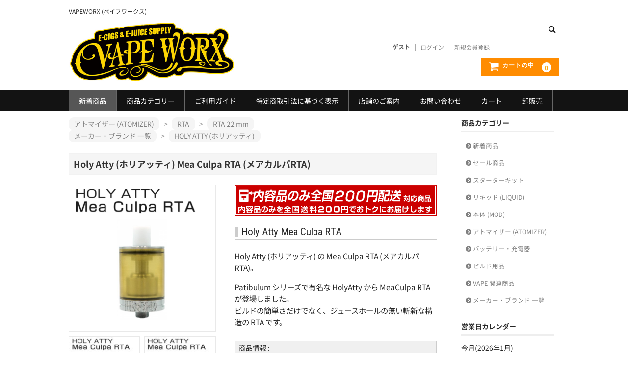

--- FILE ---
content_type: text/html; charset=UTF-8
request_url: https://www.vapeworx.jp/item/m246c23n04.html
body_size: 15259
content:
<!DOCTYPE html>
<html lang="ja">

<head>
	<meta charset="UTF-8" />
	<meta name="viewport" content="width=device-width, user-scalable=no">
	<meta name="format-detection" content="telephone=no"/>


<title>Holy Atty (ホリアッティ) Mea Culpa RTA (メアカルパRTA) | VAPEWORX (ベイプワークス) | 京都市にあるショップ「VAPEWORX」の通販サイトです。</title>
<meta name='robots' content='max-image-preview:large' />
<link rel='dns-prefetch' href='//static.addtoany.com' />
<link rel="alternate" type="application/rss+xml" title="VAPEWORX (ベイプワークス) &raquo; Holy Atty (ホリアッティ) Mea Culpa RTA (メアカルパRTA) のコメントのフィード" href="https://www.vapeworx.jp/item/m246c23n04.html/feed" />
<script type="text/javascript">
/* <![CDATA[ */
window._wpemojiSettings = {"baseUrl":"https:\/\/s.w.org\/images\/core\/emoji\/16.0.1\/72x72\/","ext":".png","svgUrl":"https:\/\/s.w.org\/images\/core\/emoji\/16.0.1\/svg\/","svgExt":".svg","source":{"concatemoji":"https:\/\/www.vapeworx.jp\/wp-includes\/js\/wp-emoji-release.min.js?ver=6.8.3"}};
/*! This file is auto-generated */
!function(s,n){var o,i,e;function c(e){try{var t={supportTests:e,timestamp:(new Date).valueOf()};sessionStorage.setItem(o,JSON.stringify(t))}catch(e){}}function p(e,t,n){e.clearRect(0,0,e.canvas.width,e.canvas.height),e.fillText(t,0,0);var t=new Uint32Array(e.getImageData(0,0,e.canvas.width,e.canvas.height).data),a=(e.clearRect(0,0,e.canvas.width,e.canvas.height),e.fillText(n,0,0),new Uint32Array(e.getImageData(0,0,e.canvas.width,e.canvas.height).data));return t.every(function(e,t){return e===a[t]})}function u(e,t){e.clearRect(0,0,e.canvas.width,e.canvas.height),e.fillText(t,0,0);for(var n=e.getImageData(16,16,1,1),a=0;a<n.data.length;a++)if(0!==n.data[a])return!1;return!0}function f(e,t,n,a){switch(t){case"flag":return n(e,"\ud83c\udff3\ufe0f\u200d\u26a7\ufe0f","\ud83c\udff3\ufe0f\u200b\u26a7\ufe0f")?!1:!n(e,"\ud83c\udde8\ud83c\uddf6","\ud83c\udde8\u200b\ud83c\uddf6")&&!n(e,"\ud83c\udff4\udb40\udc67\udb40\udc62\udb40\udc65\udb40\udc6e\udb40\udc67\udb40\udc7f","\ud83c\udff4\u200b\udb40\udc67\u200b\udb40\udc62\u200b\udb40\udc65\u200b\udb40\udc6e\u200b\udb40\udc67\u200b\udb40\udc7f");case"emoji":return!a(e,"\ud83e\udedf")}return!1}function g(e,t,n,a){var r="undefined"!=typeof WorkerGlobalScope&&self instanceof WorkerGlobalScope?new OffscreenCanvas(300,150):s.createElement("canvas"),o=r.getContext("2d",{willReadFrequently:!0}),i=(o.textBaseline="top",o.font="600 32px Arial",{});return e.forEach(function(e){i[e]=t(o,e,n,a)}),i}function t(e){var t=s.createElement("script");t.src=e,t.defer=!0,s.head.appendChild(t)}"undefined"!=typeof Promise&&(o="wpEmojiSettingsSupports",i=["flag","emoji"],n.supports={everything:!0,everythingExceptFlag:!0},e=new Promise(function(e){s.addEventListener("DOMContentLoaded",e,{once:!0})}),new Promise(function(t){var n=function(){try{var e=JSON.parse(sessionStorage.getItem(o));if("object"==typeof e&&"number"==typeof e.timestamp&&(new Date).valueOf()<e.timestamp+604800&&"object"==typeof e.supportTests)return e.supportTests}catch(e){}return null}();if(!n){if("undefined"!=typeof Worker&&"undefined"!=typeof OffscreenCanvas&&"undefined"!=typeof URL&&URL.createObjectURL&&"undefined"!=typeof Blob)try{var e="postMessage("+g.toString()+"("+[JSON.stringify(i),f.toString(),p.toString(),u.toString()].join(",")+"));",a=new Blob([e],{type:"text/javascript"}),r=new Worker(URL.createObjectURL(a),{name:"wpTestEmojiSupports"});return void(r.onmessage=function(e){c(n=e.data),r.terminate(),t(n)})}catch(e){}c(n=g(i,f,p,u))}t(n)}).then(function(e){for(var t in e)n.supports[t]=e[t],n.supports.everything=n.supports.everything&&n.supports[t],"flag"!==t&&(n.supports.everythingExceptFlag=n.supports.everythingExceptFlag&&n.supports[t]);n.supports.everythingExceptFlag=n.supports.everythingExceptFlag&&!n.supports.flag,n.DOMReady=!1,n.readyCallback=function(){n.DOMReady=!0}}).then(function(){return e}).then(function(){var e;n.supports.everything||(n.readyCallback(),(e=n.source||{}).concatemoji?t(e.concatemoji):e.wpemoji&&e.twemoji&&(t(e.twemoji),t(e.wpemoji)))}))}((window,document),window._wpemojiSettings);
/* ]]> */
</script>
<style id='wp-emoji-styles-inline-css' type='text/css'>

	img.wp-smiley, img.emoji {
		display: inline !important;
		border: none !important;
		box-shadow: none !important;
		height: 1em !important;
		width: 1em !important;
		margin: 0 0.07em !important;
		vertical-align: -0.1em !important;
		background: none !important;
		padding: 0 !important;
	}
</style>
<link rel='stylesheet' id='wp-block-library-css' href='https://www.vapeworx.jp/wp-content/plugins/gutenberg/build/styles/block-library/style.css?ver=22.3.0' type='text/css' media='all' />
<style id='classic-theme-styles-inline-css' type='text/css'>
.wp-block-button__link{background-color:#32373c;border-radius:9999px;box-shadow:none;color:#fff;font-size:1.125em;padding:calc(.667em + 2px) calc(1.333em + 2px);text-decoration:none}.wp-block-file__button{background:#32373c;color:#fff}.wp-block-accordion-heading{margin:0}.wp-block-accordion-heading__toggle{background-color:inherit!important;color:inherit!important}.wp-block-accordion-heading__toggle:not(:focus-visible){outline:none}.wp-block-accordion-heading__toggle:focus,.wp-block-accordion-heading__toggle:hover{background-color:inherit!important;border:none;box-shadow:none;color:inherit;padding:var(--wp--preset--spacing--20,1em) 0;text-decoration:none}.wp-block-accordion-heading__toggle:focus-visible{outline:auto;outline-offset:0}
</style>
<style id='global-styles-inline-css' type='text/css'>
:root{--wp--preset--aspect-ratio--square: 1;--wp--preset--aspect-ratio--4-3: 4/3;--wp--preset--aspect-ratio--3-4: 3/4;--wp--preset--aspect-ratio--3-2: 3/2;--wp--preset--aspect-ratio--2-3: 2/3;--wp--preset--aspect-ratio--16-9: 16/9;--wp--preset--aspect-ratio--9-16: 9/16;--wp--preset--color--black: #000000;--wp--preset--color--cyan-bluish-gray: #abb8c3;--wp--preset--color--white: #ffffff;--wp--preset--color--pale-pink: #f78da7;--wp--preset--color--vivid-red: #cf2e2e;--wp--preset--color--luminous-vivid-orange: #ff6900;--wp--preset--color--luminous-vivid-amber: #fcb900;--wp--preset--color--light-green-cyan: #7bdcb5;--wp--preset--color--vivid-green-cyan: #00d084;--wp--preset--color--pale-cyan-blue: #8ed1fc;--wp--preset--color--vivid-cyan-blue: #0693e3;--wp--preset--color--vivid-purple: #9b51e0;--wp--preset--gradient--vivid-cyan-blue-to-vivid-purple: linear-gradient(135deg,rgb(6,147,227) 0%,rgb(155,81,224) 100%);--wp--preset--gradient--light-green-cyan-to-vivid-green-cyan: linear-gradient(135deg,rgb(122,220,180) 0%,rgb(0,208,130) 100%);--wp--preset--gradient--luminous-vivid-amber-to-luminous-vivid-orange: linear-gradient(135deg,rgb(252,185,0) 0%,rgb(255,105,0) 100%);--wp--preset--gradient--luminous-vivid-orange-to-vivid-red: linear-gradient(135deg,rgb(255,105,0) 0%,rgb(207,46,46) 100%);--wp--preset--gradient--very-light-gray-to-cyan-bluish-gray: linear-gradient(135deg,rgb(238,238,238) 0%,rgb(169,184,195) 100%);--wp--preset--gradient--cool-to-warm-spectrum: linear-gradient(135deg,rgb(74,234,220) 0%,rgb(151,120,209) 20%,rgb(207,42,186) 40%,rgb(238,44,130) 60%,rgb(251,105,98) 80%,rgb(254,248,76) 100%);--wp--preset--gradient--blush-light-purple: linear-gradient(135deg,rgb(255,206,236) 0%,rgb(152,150,240) 100%);--wp--preset--gradient--blush-bordeaux: linear-gradient(135deg,rgb(254,205,165) 0%,rgb(254,45,45) 50%,rgb(107,0,62) 100%);--wp--preset--gradient--luminous-dusk: linear-gradient(135deg,rgb(255,203,112) 0%,rgb(199,81,192) 50%,rgb(65,88,208) 100%);--wp--preset--gradient--pale-ocean: linear-gradient(135deg,rgb(255,245,203) 0%,rgb(182,227,212) 50%,rgb(51,167,181) 100%);--wp--preset--gradient--electric-grass: linear-gradient(135deg,rgb(202,248,128) 0%,rgb(113,206,126) 100%);--wp--preset--gradient--midnight: linear-gradient(135deg,rgb(2,3,129) 0%,rgb(40,116,252) 100%);--wp--preset--font-size--small: 13px;--wp--preset--font-size--medium: 20px;--wp--preset--font-size--large: 36px;--wp--preset--font-size--x-large: 42px;--wp--preset--spacing--20: 0.44rem;--wp--preset--spacing--30: 0.67rem;--wp--preset--spacing--40: 1rem;--wp--preset--spacing--50: 1.5rem;--wp--preset--spacing--60: 2.25rem;--wp--preset--spacing--70: 3.38rem;--wp--preset--spacing--80: 5.06rem;--wp--preset--shadow--natural: 6px 6px 9px rgba(0, 0, 0, 0.2);--wp--preset--shadow--deep: 12px 12px 50px rgba(0, 0, 0, 0.4);--wp--preset--shadow--sharp: 6px 6px 0px rgba(0, 0, 0, 0.2);--wp--preset--shadow--outlined: 6px 6px 0px -3px rgb(255, 255, 255), 6px 6px rgb(0, 0, 0);--wp--preset--shadow--crisp: 6px 6px 0px rgb(0, 0, 0);}:where(.is-layout-flex){gap: 0.5em;}:where(.is-layout-grid){gap: 0.5em;}body .is-layout-flex{display: flex;}.is-layout-flex{flex-wrap: wrap;align-items: center;}.is-layout-flex > :is(*, div){margin: 0;}body .is-layout-grid{display: grid;}.is-layout-grid > :is(*, div){margin: 0;}:where(.wp-block-columns.is-layout-flex){gap: 2em;}:where(.wp-block-columns.is-layout-grid){gap: 2em;}:where(.wp-block-post-template.is-layout-flex){gap: 1.25em;}:where(.wp-block-post-template.is-layout-grid){gap: 1.25em;}.has-black-color{color: var(--wp--preset--color--black) !important;}.has-cyan-bluish-gray-color{color: var(--wp--preset--color--cyan-bluish-gray) !important;}.has-white-color{color: var(--wp--preset--color--white) !important;}.has-pale-pink-color{color: var(--wp--preset--color--pale-pink) !important;}.has-vivid-red-color{color: var(--wp--preset--color--vivid-red) !important;}.has-luminous-vivid-orange-color{color: var(--wp--preset--color--luminous-vivid-orange) !important;}.has-luminous-vivid-amber-color{color: var(--wp--preset--color--luminous-vivid-amber) !important;}.has-light-green-cyan-color{color: var(--wp--preset--color--light-green-cyan) !important;}.has-vivid-green-cyan-color{color: var(--wp--preset--color--vivid-green-cyan) !important;}.has-pale-cyan-blue-color{color: var(--wp--preset--color--pale-cyan-blue) !important;}.has-vivid-cyan-blue-color{color: var(--wp--preset--color--vivid-cyan-blue) !important;}.has-vivid-purple-color{color: var(--wp--preset--color--vivid-purple) !important;}.has-black-background-color{background-color: var(--wp--preset--color--black) !important;}.has-cyan-bluish-gray-background-color{background-color: var(--wp--preset--color--cyan-bluish-gray) !important;}.has-white-background-color{background-color: var(--wp--preset--color--white) !important;}.has-pale-pink-background-color{background-color: var(--wp--preset--color--pale-pink) !important;}.has-vivid-red-background-color{background-color: var(--wp--preset--color--vivid-red) !important;}.has-luminous-vivid-orange-background-color{background-color: var(--wp--preset--color--luminous-vivid-orange) !important;}.has-luminous-vivid-amber-background-color{background-color: var(--wp--preset--color--luminous-vivid-amber) !important;}.has-light-green-cyan-background-color{background-color: var(--wp--preset--color--light-green-cyan) !important;}.has-vivid-green-cyan-background-color{background-color: var(--wp--preset--color--vivid-green-cyan) !important;}.has-pale-cyan-blue-background-color{background-color: var(--wp--preset--color--pale-cyan-blue) !important;}.has-vivid-cyan-blue-background-color{background-color: var(--wp--preset--color--vivid-cyan-blue) !important;}.has-vivid-purple-background-color{background-color: var(--wp--preset--color--vivid-purple) !important;}.has-black-border-color{border-color: var(--wp--preset--color--black) !important;}.has-cyan-bluish-gray-border-color{border-color: var(--wp--preset--color--cyan-bluish-gray) !important;}.has-white-border-color{border-color: var(--wp--preset--color--white) !important;}.has-pale-pink-border-color{border-color: var(--wp--preset--color--pale-pink) !important;}.has-vivid-red-border-color{border-color: var(--wp--preset--color--vivid-red) !important;}.has-luminous-vivid-orange-border-color{border-color: var(--wp--preset--color--luminous-vivid-orange) !important;}.has-luminous-vivid-amber-border-color{border-color: var(--wp--preset--color--luminous-vivid-amber) !important;}.has-light-green-cyan-border-color{border-color: var(--wp--preset--color--light-green-cyan) !important;}.has-vivid-green-cyan-border-color{border-color: var(--wp--preset--color--vivid-green-cyan) !important;}.has-pale-cyan-blue-border-color{border-color: var(--wp--preset--color--pale-cyan-blue) !important;}.has-vivid-cyan-blue-border-color{border-color: var(--wp--preset--color--vivid-cyan-blue) !important;}.has-vivid-purple-border-color{border-color: var(--wp--preset--color--vivid-purple) !important;}.has-vivid-cyan-blue-to-vivid-purple-gradient-background{background: var(--wp--preset--gradient--vivid-cyan-blue-to-vivid-purple) !important;}.has-light-green-cyan-to-vivid-green-cyan-gradient-background{background: var(--wp--preset--gradient--light-green-cyan-to-vivid-green-cyan) !important;}.has-luminous-vivid-amber-to-luminous-vivid-orange-gradient-background{background: var(--wp--preset--gradient--luminous-vivid-amber-to-luminous-vivid-orange) !important;}.has-luminous-vivid-orange-to-vivid-red-gradient-background{background: var(--wp--preset--gradient--luminous-vivid-orange-to-vivid-red) !important;}.has-very-light-gray-to-cyan-bluish-gray-gradient-background{background: var(--wp--preset--gradient--very-light-gray-to-cyan-bluish-gray) !important;}.has-cool-to-warm-spectrum-gradient-background{background: var(--wp--preset--gradient--cool-to-warm-spectrum) !important;}.has-blush-light-purple-gradient-background{background: var(--wp--preset--gradient--blush-light-purple) !important;}.has-blush-bordeaux-gradient-background{background: var(--wp--preset--gradient--blush-bordeaux) !important;}.has-luminous-dusk-gradient-background{background: var(--wp--preset--gradient--luminous-dusk) !important;}.has-pale-ocean-gradient-background{background: var(--wp--preset--gradient--pale-ocean) !important;}.has-electric-grass-gradient-background{background: var(--wp--preset--gradient--electric-grass) !important;}.has-midnight-gradient-background{background: var(--wp--preset--gradient--midnight) !important;}.has-small-font-size{font-size: var(--wp--preset--font-size--small) !important;}.has-medium-font-size{font-size: var(--wp--preset--font-size--medium) !important;}.has-large-font-size{font-size: var(--wp--preset--font-size--large) !important;}.has-x-large-font-size{font-size: var(--wp--preset--font-size--x-large) !important;}
:where(.wp-block-columns.is-layout-flex){gap: 2em;}:where(.wp-block-columns.is-layout-grid){gap: 2em;}
:root :where(.wp-block-pullquote){font-size: 1.5em;line-height: 1.6;}
:where(.wp-block-post-template.is-layout-flex){gap: 1.25em;}:where(.wp-block-post-template.is-layout-grid){gap: 1.25em;}
:where(.wp-block-term-template.is-layout-flex){gap: 1.25em;}:where(.wp-block-term-template.is-layout-grid){gap: 1.25em;}
</style>
<link rel='stylesheet' id='sku_select_style-css' href='https://www.vapeworx.jp/wp-content/plugins/wcex_sku_select/wcex_sku_select.css?ver=1.4.5.2304241' type='text/css' media='' />
<link rel='stylesheet' id='sku_select_front_style-css' href='https://www.vapeworx.jp/wp-content/themes/welcart_basic_vapeworx/wcex_sku_select.css?ver=1.4.5.2304241' type='text/css' media='' />
<link rel='stylesheet' id='parent-style-css' href='https://www.vapeworx.jp/wp-content/themes/welcart_basic/style.css?ver=6.8.3' type='text/css' media='all' />
<link rel='stylesheet' id='usces_default_css-css' href='https://www.vapeworx.jp/wp-content/plugins/usc-e-shop/css/usces_default.css?ver=2.11.27.2601211' type='text/css' media='all' />
<link rel='stylesheet' id='parent-cart-css' href='https://www.vapeworx.jp/wp-content/themes/welcart_basic/usces_cart.css?ver=6.8.3' type='text/css' media='all' />
<link rel='stylesheet' id='wc-basic-style-css' href='https://www.vapeworx.jp/wp-content/themes/welcart_basic_vapeworx/style.css?ver=1.0.10' type='text/css' media='all' />
<link rel='stylesheet' id='wc-custom-style-css' href='https://www.vapeworx.jp/wp-content/themes/welcart_basic_vapeworx/custom.css?ver=1.0.139' type='text/css' media='all' />
<link rel='stylesheet' id='font-awesome-css' href='https://www.vapeworx.jp/wp-content/themes/welcart_basic/font-awesome/font-awesome.min.css?ver=1.0' type='text/css' media='all' />
<link rel='stylesheet' id='luminous-basic-css-css' href='https://www.vapeworx.jp/wp-content/themes/welcart_basic/css/luminous-basic.css?ver=1.0' type='text/css' media='all' />
<link rel='stylesheet' id='dashicons-css' href='https://www.vapeworx.jp/wp-includes/css/dashicons.min.css?ver=6.8.3' type='text/css' media='all' />
<link rel='stylesheet' id='addtoany-css' href='https://www.vapeworx.jp/wp-content/plugins/add-to-any/addtoany.min.css?ver=1.16' type='text/css' media='all' />
<script type="text/javascript" src="https://www.vapeworx.jp/wp-includes/js/jquery/jquery.min.js?ver=3.7.1" id="jquery-core-js"></script>
<script type="text/javascript" src="https://www.vapeworx.jp/wp-includes/js/jquery/jquery-migrate.min.js?ver=3.4.1" id="jquery-migrate-js"></script>
<script type="text/javascript" id="addtoany-core-js-before">
/* <![CDATA[ */
window.a2a_config=window.a2a_config||{};a2a_config.callbacks=[];a2a_config.overlays=[];a2a_config.templates={};a2a_localize = {
	Share: "共有",
	Save: "ブックマーク",
	Subscribe: "購読",
	Email: "メール",
	Bookmark: "ブックマーク",
	ShowAll: "すべて表示する",
	ShowLess: "小さく表示する",
	FindServices: "サービスを探す",
	FindAnyServiceToAddTo: "追加するサービスを今すぐ探す",
	PoweredBy: "Powered by",
	ShareViaEmail: "メールでシェアする",
	SubscribeViaEmail: "メールで購読する",
	BookmarkInYourBrowser: "ブラウザにブックマーク",
	BookmarkInstructions: "このページをブックマークするには、 Ctrl+D または \u2318+D を押下。",
	AddToYourFavorites: "お気に入りに追加",
	SendFromWebOrProgram: "任意のメールアドレスまたはメールプログラムから送信",
	EmailProgram: "メールプログラム",
	More: "詳細&#8230;",
	ThanksForSharing: "共有ありがとうございます !",
	ThanksForFollowing: "フォローありがとうございます !"
};
/* ]]> */
</script>
<script type="text/javascript" defer src="https://static.addtoany.com/menu/page.js" id="addtoany-core-js"></script>
<script type="text/javascript" defer src="https://www.vapeworx.jp/wp-content/plugins/add-to-any/addtoany.min.js?ver=1.1" id="addtoany-jquery-js"></script>
<script type="text/javascript" src="https://www.vapeworx.jp/wp-content/themes/welcart_basic/js/front-customized.js?ver=1.0" id="wc-basic-js-js"></script>
<link rel="https://api.w.org/" href="https://www.vapeworx.jp/wp-json/" /><link rel="alternate" title="JSON" type="application/json" href="https://www.vapeworx.jp/wp-json/wp/v2/posts/20575" /><link rel="EditURI" type="application/rsd+xml" title="RSD" href="https://www.vapeworx.jp/xmlrpc.php?rsd" />
<meta name="generator" content="WordPress 6.8.3" />
<link rel="canonical" href="https://www.vapeworx.jp/item/m246c23n04.html" />
<link rel='shortlink' href='https://www.vapeworx.jp/?p=20575' />
<link rel="alternate" title="oEmbed (JSON)" type="application/json+oembed" href="https://www.vapeworx.jp/wp-json/oembed/1.0/embed?url=https%3A%2F%2Fwww.vapeworx.jp%2Fitem%2Fm246c23n04.html" />
<link rel="alternate" title="oEmbed (XML)" type="text/xml+oembed" href="https://www.vapeworx.jp/wp-json/oembed/1.0/embed?url=https%3A%2F%2Fwww.vapeworx.jp%2Fitem%2Fm246c23n04.html&#038;format=xml" />

<meta property="og:title" content="Holy Atty Mea Culpa RTA">
<meta property="og:type" content="product">
<meta property="og:description" content="Holy Atty (ホリアッティ) Mea Culpa RTA (メアカルパRTA)">
<meta property="og:url" content="https://www.vapeworx.jp/item/m246c23n04.html">
<meta property="og:image" content="https://www.vapeworx.jp/wp-content/uploads/2022/01/m246c23n04.jpg">
<meta property="og:site_name" content="VAPEWORX (ベイプワークス)">
<link rel="shortcut icon" href="https://www.vapeworx.jp/img/favi/favicon.ico" type="image/x-icon">
<link rel="apple-touch-icon" href="https://www.vapeworx.jp/img/favi/apple-touch-icon.png" sizes="180x180">
<link rel="icon" type="image/png" href="https://www.vapeworx.jp/img/favi/android-touch-icon.png" sizes="192x192">



<script async src="https://www.googletagmanager.com/gtag/js?id=G-QBWMN7Z6LH"></script>
<script>
  window.dataLayer = window.dataLayer || [];
  function gtag(){dataLayer.push(arguments);}
  gtag('js', new Date());
  gtag('config', 'G-QBWMN7Z6LH');
</script>

<link rel="stylesheet" href="https://www.vapeworx.jp/wp-content/themes/welcart_basic_vapeworx/_css/vw.accordion.css?ver=1.0.6" media="screen" />
<script src="https://www.vapeworx.jp/wp-content/themes/welcart_basic_vapeworx/_js/vw.accordion.min.js?ver=1.0.14"></script>

</head>

<body class="wp-singular post-template-default single single-post postid-20575 single-format-standard wp-theme-welcart_basic wp-child-theme-welcart_basic_vapeworx">

	<header id="masthead" class="site-header" role="banner">
		
		<div class="inner cf">

			<p class="site-description">VAPEWORX (ベイプワークス)</p>
						<div class="site-title"><a href="https://www.vapeworx.jp/" title="VAPEWORX (ベイプワークス)" rel="home">VAPEWORX (ベイプワークス)</a></div>

						
			<div class="snav cf">

				<div class="search-box">
					<i class="fa fa-search"></i>
					<form role="search" method="get" action="https://www.vapeworx.jp/" >
		<div class="s-box">
			<input type="text" value="" name="s" id="head-s-text" class="search-text" />
			<input type="submit" id="head-s-submit" class="searchsubmit" value="&#xf002;" />
		</div>
	</form>				
				</div>

								<div class="membership">
					<i class="fa fa-user"></i>
					<ul class="cf">
													<li>ゲスト</li>
							<li><a href="https://www.vapeworx.jp/usces-member?usces_page=login" class="usces_login_a">ログイン</a></li>
							<li><a href="https://www.vapeworx.jp/usces-member?usces_page=newmember">新規会員登録</a></li>
											</ul>
				</div>
				
				<div class="incart-btn">
					<a href="https://www.vapeworx.jp/usces-cart"><i class="fa fa-shopping-cart"><span>カートの中</span></i><span class="total-quant">0</span></a>
				</div>
			</div><!-- .snav -->

						
		</div><!-- .inner -->

				
		<nav id="site-navigation" class="main-navigation" role="navigation">
			<label for="panel"><span></span></label>
			<input type="checkbox" id="panel" class="on-off" />
			<div class="nav-menu-open"><ul id="menu-header" class="header-nav-container cf"><li id="menu-item-446" class="menu-item menu-item-type-taxonomy menu-item-object-category current-post-ancestor current-menu-parent current-post-parent menu-item-446"><a href="https://www.vapeworx.jp/category/item/itemnew">新着商品</a></li>
<li id="menu-item-445" class="menu-item menu-item-type-post_type menu-item-object-page menu-item-445"><a href="https://www.vapeworx.jp/categories">商品カテゴリー</a></li>
<li id="menu-item-304" class="menu-item menu-item-type-post_type menu-item-object-page menu-item-304"><a href="https://www.vapeworx.jp/guide">ご利用ガイド</a></li>
<li id="menu-item-684" class="menu-item menu-item-type-post_type menu-item-object-page menu-item-684"><a href="https://www.vapeworx.jp/tokutei">特定商取引法に基づく表示</a></li>
<li id="menu-item-337" class="menu-item menu-item-type-post_type menu-item-object-page menu-item-337"><a href="https://www.vapeworx.jp/shop">店舗のご案内</a></li>
<li id="menu-item-338" class="menu-item menu-item-type-post_type menu-item-object-page menu-item-338"><a href="https://www.vapeworx.jp/contact">お問い合わせ</a></li>
<li id="menu-item-16309" class="menu-item menu-item-type-post_type menu-item-object-page menu-item-16309"><a href="https://www.vapeworx.jp/usces-cart">カート</a></li>
<li id="menu-item-18738" class="menu-item menu-item-type-post_type menu-item-object-page menu-item-18738"><a href="https://www.vapeworx.jp/wsale">卸販売</a></li>
</ul></div>		</nav><!-- #site-navigation -->
		
		
	</header><!-- #masthead -->

    	    	
		
	<div id="main" class="wrapper two-column right-set">
<div id="primary" class="site-content">
	<div id="content" role="main">

	
<div id="breadcrumbs">
<ul itemscope itemtype="http://schema.org/BreadcrumbList"><li itemprop="itemListElement" itemscope itemtype="http://schema.org/ListItem"><a itemprop="item" href="https://www.vapeworx.jp/category/item/itemgenre/atomizer" title="アトマイザー (ATOMIZER)"><span itemprop="name">アトマイザー (ATOMIZER)</span></a><meta itemprop="position" content="1" /></li><li itemprop="itemListElement" itemscope itemtype="http://schema.org/ListItem"><a itemprop="item" href="https://www.vapeworx.jp/category/item/itemgenre/atomizer/rta" title="RTA"><span itemprop="name">RTA</span></a><meta itemprop="position" content="2" /></li><li itemprop="itemListElement" itemscope itemtype="http://schema.org/ListItem"><a itemprop="item" href="https://www.vapeworx.jp/category/item/itemgenre/atomizer/rta/rta-22" title="RTA 22 mm"><span itemprop="name">RTA 22 mm</span></a><meta itemprop="position" content="3" /></li></ul><ul itemscope itemtype="http://schema.org/BreadcrumbList"><li itemprop="itemListElement" itemscope itemtype="http://schema.org/ListItem"><a itemprop="item" href="https://www.vapeworx.jp/category/item/itemgenre/brand" title="メーカー・ブランド 一覧"><span itemprop="name">メーカー・ブランド 一覧</span></a><meta itemprop="position" content="1" /></li><li itemprop="itemListElement" itemscope itemtype="http://schema.org/ListItem"><a itemprop="item" href="https://www.vapeworx.jp/category/item/itemgenre/brand/br_holyatty" title="HOLY ATTY (ホリアッティ)"><span itemprop="name">HOLY ATTY (ホリアッティ)</span></a><meta itemprop="position" content="2" /></li></ul></div>

		<article class="post-20575 post type-post status-publish format-standard category-itemnew category-rta category-item category-itemreco category-rta-22 category-itemgenre category-atomizer category-brand category-br_holyatty" id="post-20575">

			<header class="item-header">
				<h1 class="item_page_title">Holy Atty (ホリアッティ) Mea Culpa RTA (メアカルパRTA)</h1>
			</header><!-- .item-header -->

			<div class="storycontent">

													<div id="itempage">

					<div id="img-box">

						<div class="itemimg">
							<a href="https://www.vapeworx.jp/wp-content/uploads/2022/01/m246c23n04.jpg" ><img width="335" height="335" src="https://www.vapeworx.jp/wp-content/uploads/2022/01/m246c23n04.jpg" class="attachment-335x335 size-335x335" alt="m246c23n04" decoding="async" fetchpriority="high" srcset="https://www.vapeworx.jp/wp-content/uploads/2022/01/m246c23n04.jpg 600w, https://www.vapeworx.jp/wp-content/uploads/2022/01/m246c23n04-300x300.jpg 300w, https://www.vapeworx.jp/wp-content/uploads/2022/01/m246c23n04-150x150.jpg 150w" sizes="(max-width: 335px) 100vw, 335px" /></a>
						</div>

												<div class="itemsubimg">
													<a href="https://www.vapeworx.jp/wp-content/uploads/2022/01/m246c23n04__01.jpg" ><img width="135" height="135" src="https://www.vapeworx.jp/wp-content/uploads/2022/01/m246c23n04__01-150x150.jpg" class="attachment-135x135 size-135x135" alt="m246c23n04" decoding="async" srcset="https://www.vapeworx.jp/wp-content/uploads/2022/01/m246c23n04__01-150x150.jpg 150w, https://www.vapeworx.jp/wp-content/uploads/2022/01/m246c23n04__01-300x300.jpg 300w, https://www.vapeworx.jp/wp-content/uploads/2022/01/m246c23n04__01.jpg 600w" sizes="(max-width: 135px) 100vw, 135px" /></a>
													<a href="https://www.vapeworx.jp/wp-content/uploads/2022/01/m246c23n04__02.jpg" ><img width="135" height="135" src="https://www.vapeworx.jp/wp-content/uploads/2022/01/m246c23n04__02-150x150.jpg" class="attachment-135x135 size-135x135" alt="m246c23n04" decoding="async" srcset="https://www.vapeworx.jp/wp-content/uploads/2022/01/m246c23n04__02-150x150.jpg 150w, https://www.vapeworx.jp/wp-content/uploads/2022/01/m246c23n04__02-300x300.jpg 300w, https://www.vapeworx.jp/wp-content/uploads/2022/01/m246c23n04__02.jpg 600w" sizes="(max-width: 135px) 100vw, 135px" /></a>
													<a href="https://www.vapeworx.jp/wp-content/uploads/2022/01/m246c23n04__03.jpg" ><img width="135" height="135" src="https://www.vapeworx.jp/wp-content/uploads/2022/01/m246c23n04__03-150x150.jpg" class="attachment-135x135 size-135x135" alt="m246c23n04" decoding="async" loading="lazy" srcset="https://www.vapeworx.jp/wp-content/uploads/2022/01/m246c23n04__03-150x150.jpg 150w, https://www.vapeworx.jp/wp-content/uploads/2022/01/m246c23n04__03-300x300.jpg 300w, https://www.vapeworx.jp/wp-content/uploads/2022/01/m246c23n04__03.jpg 600w" sizes="(max-width: 135px) 100vw, 135px" /></a>
													<a href="https://www.vapeworx.jp/wp-content/uploads/2022/01/m246c23n04__04.jpg" ><img width="135" height="135" src="https://www.vapeworx.jp/wp-content/uploads/2022/01/m246c23n04__04-150x150.jpg" class="attachment-135x135 size-135x135" alt="m246c23n04" decoding="async" loading="lazy" srcset="https://www.vapeworx.jp/wp-content/uploads/2022/01/m246c23n04__04-150x150.jpg 150w, https://www.vapeworx.jp/wp-content/uploads/2022/01/m246c23n04__04-300x300.jpg 300w, https://www.vapeworx.jp/wp-content/uploads/2022/01/m246c23n04__04.jpg 600w" sizes="(max-width: 135px) 100vw, 135px" /></a>
													<a href="https://www.vapeworx.jp/wp-content/uploads/2022/01/m246c23n04__05.jpg" ><img width="135" height="135" src="https://www.vapeworx.jp/wp-content/uploads/2022/01/m246c23n04__05-150x150.jpg" class="attachment-135x135 size-135x135" alt="m246c23n04" decoding="async" loading="lazy" srcset="https://www.vapeworx.jp/wp-content/uploads/2022/01/m246c23n04__05-150x150.jpg 150w, https://www.vapeworx.jp/wp-content/uploads/2022/01/m246c23n04__05-300x300.jpg 300w, https://www.vapeworx.jp/wp-content/uploads/2022/01/m246c23n04__05.jpg 600w" sizes="(max-width: 135px) 100vw, 135px" /></a>
													<a href="https://www.vapeworx.jp/wp-content/uploads/2022/01/m246c23n04__06.jpg" ><img width="135" height="135" src="https://www.vapeworx.jp/wp-content/uploads/2022/01/m246c23n04__06-150x150.jpg" class="attachment-135x135 size-135x135" alt="m246c23n04" decoding="async" loading="lazy" srcset="https://www.vapeworx.jp/wp-content/uploads/2022/01/m246c23n04__06-150x150.jpg 150w, https://www.vapeworx.jp/wp-content/uploads/2022/01/m246c23n04__06-300x300.jpg 300w, https://www.vapeworx.jp/wp-content/uploads/2022/01/m246c23n04__06.jpg 600w" sizes="(max-width: 135px) 100vw, 135px" /></a>
													<a href="https://www.vapeworx.jp/wp-content/uploads/2022/01/m246c23n04__07.jpg" ><img width="135" height="135" src="https://www.vapeworx.jp/wp-content/uploads/2022/01/m246c23n04__07-150x150.jpg" class="attachment-135x135 size-135x135" alt="m246c23n04" decoding="async" loading="lazy" srcset="https://www.vapeworx.jp/wp-content/uploads/2022/01/m246c23n04__07-150x150.jpg 150w, https://www.vapeworx.jp/wp-content/uploads/2022/01/m246c23n04__07-300x300.jpg 300w, https://www.vapeworx.jp/wp-content/uploads/2022/01/m246c23n04__07.jpg 600w" sizes="(max-width: 135px) 100vw, 135px" /></a>
												</div>
						
					</div><!-- #img-box -->

					<div class="detail-box">
						<div class="vw-item-ad">
						<p><img src="https://www.vapeworx.jp/img/parts/spdel710x110.png" /></p>						</div><!-- .vw-item-ad -->
						<h2 class="item-name">Holy Atty Mea Culpa RTA</h2>
						<div class="itemcode"><!-- (m246c23n04) --></div>
												<div class="item-description">
							

<div class="item-area sub">

<div class="vw-item-text v2">
<p>Holy Atty (ホリアッティ) の Mea Culpa RTA (メアカルパRTA)。</p>

<p>Patibulum シリーズで有名な HolyAtty から MeaCulpa RTA が登場しました。<br />
ビルドの簡単さだけでなく、ジュースホールの無い斬新な構造の RTA です。</p>

</div><!-- vw-item-text -->





<div class="vw-item-descript v2">
<p class="vw-item-descript-title vw-item--title">商品情報 :</p>
<div class="vw-accordion-wrap">
<span class="vw-accordion-trigger"></span>
<div class="vw-accordion-item" vw-hide=" 120">
<div class="vw-item-descript-item vw-item--item">
<dl>
<dt>Brand :</dt>
<dd>Holy Atty (ホリアッティ)</dd>
<dt>Item :</dt>
<dd>Mea Culpa RTA (メアカルパRTA)</dd>
<dt>Deameter :</dt>
<dd>22 mm</dd>
<dt>Tank Capacity :</dt>
<dd>3.2 ml</dd>
</dl></div><!-- vw-item-descript-item -->
</div><!-- vw-accordion-item -->
</div><!-- vw-accordion-wrap -->
</div><!-- vw-item-descript v2 -->

<div class="vw-item-relation v2">
<p class="vw-item-relation-title vw-item--title">関連商品 :</p>
<div class="vw-item-relation-item vw-item--item">
<div class="vw-accordion-wrap">
<span class="vw-accordion-trigger"></span>
<div class="vw-accordion-item" vw-hide=" 250">
<ul class="small">
<li><a href="https://www.vapeworx.jp/item/m246c23n06.html"><img src="https://www.vapeworx.jp/wp-content/uploads/2022/09/m246c23n06-300x300.jpg" /><span class="ttl">Holy Atty Mea Culpa MK2 Perfect Version</span></a></li>
<li><a href="https://www.vapeworx.jp/item/m246c39n13.html"><img src="https://www.vapeworx.jp/wp-content/uploads/2022/09/m246c39n13-300x300.jpg" /><span class="ttl">Holy Atty Ultem Tank for Mea Culpa</span></a></li>
<li><a href="https://www.vapeworx.jp/item/m246c39n14.html"><img src="https://www.vapeworx.jp/wp-content/uploads/2022/09/m246c39n14-300x300.jpg" /><span class="ttl">Holy Atty Super Clear Tank for Mea Culpa</span></a></li>
<li><a href="https://www.vapeworx.jp/item/m246c39n16.html"><img src="https://www.vapeworx.jp/wp-content/uploads/2022/09/m246c39n16-300x300.jpg" /><span class="ttl">Artchanic Maxima for Mea Culpa</span></a></li>
<li><a href="https://www.vapeworx.jp/item/m127c39n05.html"><img src="https://www.vapeworx.jp/wp-content/uploads/2022/09/m127c39n05-300x300.jpg" /><span class="ttl">KoRo Mods Metal Tank for Mea Culpa</span></a></li>
<li><a href="https://www.vapeworx.jp/item/m246c39n15.html"><img src="https://www.vapeworx.jp/wp-content/uploads/2022/09/m246c39n15-300x300.jpg" /><span class="ttl">HOLY ATTY Spare Parts Set for Mea Culpa</span></a></li>
<li><a href="https://www.vapeworx.jp/item/m127c39n04.html"><img src="https://www.vapeworx.jp/wp-content/uploads/2022/01/m127c39n04-300x300.jpg" /><span class="ttl">Holy Atty Clear Tank for Mea Culpa RTA</span></a></li>
<li><a href="https://www.vapeworx.jp/item/m127c35n03.html"><img src="https://www.vapeworx.jp/wp-content/uploads/2022/01/m127c35n03-300x300.jpg" /><span class="ttl">KoRo Mods SAIL FISH DripTip</span></a></li>
</ul>
</div><!-- vw-accordion-item -->
</div><!-- vw-accordion-wrap -->
</div><!-- vw-item-relation-item -->
</div><!-- vw-item-relation v2 -->


</div><!-- item-area sub -->

						</div><!-- item-description -->

											</div><!-- .detail-box -->

					<div class="item-info">
					
						
						<form action="https://www.vapeworx.jp/usces-cart" method="post">

							<div class="skuform" id="skuform">


                                <div id="vw-cart-wrap">
<table id="vw-cart-table">
<tr class="vw-cart-sku-t">
<td class="vw-cart-sku-name">Mea Culpa RTA</td><td class="vw-cart-sku-price">¥29,800<span class="vw-cart-head-price-tax"><em class="tax">（税込）</em></span></td>
</tr>
<tr class="vw-cart-sku-b">
<td colspan="2"><span class="vw-cart-sku-zaiko">在庫：廃盤</span><span class="vw-cart-sku-qnt"><span class="vw-cart-sku-qnt-alt">只今お取扱い出来ません</span></span></td>
</tr>
</table>
</div><!-- vw-cart-wrap -->

								
								
								
                                
								<div class="error_message"></div>
								<div class="wcss_loading"></div>
							</div><!-- .skuform -->

													</form>
						
					</div><!-- .item-info -->
					
					
                                        <!-- SNS Share Buttons -->
                                        <div class="detail-box vpwx-item-share">
                                        <div class="addtoany_shortcode"><div class="a2a_kit a2a_kit_size_32 addtoany_list" data-a2a-url="https://www.vapeworx.jp/item/m246c23n04.html" data-a2a-title="Holy Atty (ホリアッティ) Mea Culpa RTA (メアカルパRTA)"><a class="a2a_button_facebook" href="https://www.addtoany.com/add_to/facebook?linkurl=https%3A%2F%2Fwww.vapeworx.jp%2Fitem%2Fm246c23n04.html&amp;linkname=Holy%20Atty%20%28%E3%83%9B%E3%83%AA%E3%82%A2%E3%83%83%E3%83%86%E3%82%A3%29%20Mea%20Culpa%20RTA%20%28%E3%83%A1%E3%82%A2%E3%82%AB%E3%83%AB%E3%83%91RTA%29" title="Facebook" rel="nofollow noopener" target="_blank"></a><a class="a2a_button_x" href="https://www.addtoany.com/add_to/x?linkurl=https%3A%2F%2Fwww.vapeworx.jp%2Fitem%2Fm246c23n04.html&amp;linkname=Holy%20Atty%20%28%E3%83%9B%E3%83%AA%E3%82%A2%E3%83%83%E3%83%86%E3%82%A3%29%20Mea%20Culpa%20RTA%20%28%E3%83%A1%E3%82%A2%E3%82%AB%E3%83%AB%E3%83%91RTA%29" title="X" rel="nofollow noopener" target="_blank"></a><a class="a2a_button_twitter" href="https://www.addtoany.com/add_to/twitter?linkurl=https%3A%2F%2Fwww.vapeworx.jp%2Fitem%2Fm246c23n04.html&amp;linkname=Holy%20Atty%20%28%E3%83%9B%E3%83%AA%E3%82%A2%E3%83%83%E3%83%86%E3%82%A3%29%20Mea%20Culpa%20RTA%20%28%E3%83%A1%E3%82%A2%E3%82%AB%E3%83%AB%E3%83%91RTA%29" title="Twitter" rel="nofollow noopener" target="_blank"></a><a class="a2a_button_line" href="https://www.addtoany.com/add_to/line?linkurl=https%3A%2F%2Fwww.vapeworx.jp%2Fitem%2Fm246c23n04.html&amp;linkname=Holy%20Atty%20%28%E3%83%9B%E3%83%AA%E3%82%A2%E3%83%83%E3%83%86%E3%82%A3%29%20Mea%20Culpa%20RTA%20%28%E3%83%A1%E3%82%A2%E3%82%AB%E3%83%AB%E3%83%91RTA%29" title="Line" rel="nofollow noopener" target="_blank"></a><a class="a2a_button_email" href="https://www.addtoany.com/add_to/email?linkurl=https%3A%2F%2Fwww.vapeworx.jp%2Fitem%2Fm246c23n04.html&amp;linkname=Holy%20Atty%20%28%E3%83%9B%E3%83%AA%E3%82%A2%E3%83%83%E3%83%86%E3%82%A3%29%20Mea%20Culpa%20RTA%20%28%E3%83%A1%E3%82%A2%E3%82%AB%E3%83%AB%E3%83%91RTA%29" title="Email" rel="nofollow noopener" target="_blank"></a><a class="a2a_button_copy_link" href="https://www.addtoany.com/add_to/copy_link?linkurl=https%3A%2F%2Fwww.vapeworx.jp%2Fitem%2Fm246c23n04.html&amp;linkname=Holy%20Atty%20%28%E3%83%9B%E3%83%AA%E3%82%A2%E3%83%83%E3%83%86%E3%82%A3%29%20Mea%20Culpa%20RTA%20%28%E3%83%A1%E3%82%A2%E3%82%AB%E3%83%AB%E3%83%91RTA%29" title="Copy Link" rel="nofollow noopener" target="_blank"></a></div></div>                                        </div>

					<div class="detail-box vpwx-item-note">
						<p style="margin-bottom:1em;"><a href="https://www.vapeworx.jp/guide-spdel" target="_top"><img src="https://www.vapeworx.jp/img/parts/spdel710x050.png" style="width:100%;max-width:710px;" alt="内容品のみ全国２００円配送について詳しくはコチラ" /></a></p>						<p style="margin-bottom:1em;"><a href="https://www.vapeworx.jp/guide" target="_top"><img src="https://www.vapeworx.jp/img/parts/shopguide710x50.gif" style="width:100%;max-width:710px;" alt="お買い物ガイド" /></a></p>
						<p><a href="https://www.vapeworx.jp/guide-souryou" target="_top"><img src="https://www.vapeworx.jp/img/parts/deliveryguide710x50.gif" style="width:100%;max-width:710px;" alt="送料について" /></a></p>
					</div><!-- .vpwx-item-note -->

				</div><!-- #itemspage -->
			</div><!-- .storycontent -->

		</article>



	
		<article style="clear:both;">
			<!-- START : MAINMENU -->
			<section class="vw-mainmenu vw-itempage" style="clear:both;">
				<p class="title">CONTENTS</p>
				<ul class="wp-block-gallery columns-8 is-cropped">
	<li class="blocks-gallery-item"><a href="https://www.vapeworx.jp/category/item/itemnew" title="新着商品 (New Arrival)"><img src="https://www.vapeworx.jp/img/parts/menu/main/new.png" alt="新着商品 (New Arrival)"></a></li>
	<li class="blocks-gallery-item"><a href="https://www.vapeworx.jp/category/item/itemgenre/starter" title="スターターキット (Starter Kit)"><img src="https://www.vapeworx.jp/img/parts/menu/main/starter.png" alt="スターターキット (Starter Kit)"></a></li>
	<li class="blocks-gallery-item"><a href="https://www.vapeworx.jp/category/item/itemgenre/liquid" title="リキッド (Liquid)"><img src="https://www.vapeworx.jp/img/parts/menu/main/liquid.png" alt="リキッド (Liquid)"></a></li>
	<li class="blocks-gallery-item"><a href="https://www.vapeworx.jp/category/item/itemgenre/mod" title="本体 (MOD)"><img src="https://www.vapeworx.jp/img/parts/menu/main/mod.png" alt="本体 (MOD)"></a></li>
	<li class="blocks-gallery-item"><a href="https://www.vapeworx.jp/category/item/itemgenre/atomizer" title="アトマイザー (Atomizer)"><img src="https://www.vapeworx.jp/img/parts/menu/main/atomizer.png" alt="アトマイザー (Atomizer)"></a></li>
	<li class="blocks-gallery-item"><a href="https://www.vapeworx.jp/category/item/itemgenre/battery_charger" title="バッテリー・充電器 (Battery/Charger)"><img src="https://www.vapeworx.jp/img/parts/menu/main/battery.png" alt="バッテリー・充電器 (Battery/Charger)"></a></li>
	<li class="blocks-gallery-item"><a href="https://www.vapeworx.jp/category/item/itemgenre/build" title="ビルド用品 (Build Tools)"><img src="https://www.vapeworx.jp/img/parts/menu/main/build.png" alt="ビルド用品 (Build Tools)"></a></li>
	<li class="blocks-gallery-item"><a href="https://www.vapeworx.jp/category/item/itemgenre/brand" title="ブランド・メーカー一覧 (Brand List/Maker List)"><img src="https://www.vapeworx.jp/img/parts/menu/main/brand.png" alt="ブランド・メーカー一覧 (Brand List/Maker List)"></a></li>
</ul>
				</ul>
			</section>
			<section class="vw-favorites">
				<p class="title" style="margin-bottom:1em;margin-top:0;">おすすめアイテム</p>
				<ul class="wp-block-gallery columns-5 is-cropped">
	<li class="blocks-gallery-item"><figure><a href="https://www.vapeworx.jp/item/m419c21n14.html" title="dotMod dotAIO V3 Kit"><img src="https://www.vapeworx.jp/wp-content/uploads/2025/12/m419c21n14-300x300.jpg" alt="dotMod dotAIO V3 Kit"></a></figure></li>
	<li class="blocks-gallery-item"><figure><a href="https://www.vapeworx.jp/item/m219c31n12.html" title="HELLVAPE DeadRabbit 4 RDA"><img src="https://www.vapeworx.jp/wp-content/uploads/2025/11/m219c31n12-300x300.jpg" alt="HELLVAPE DeadRabbit 4 RDA"></a></figure></li>
	<li class="blocks-gallery-item"><figure><a href="https://www.vapeworx.jp/item/m999c43n03.html" title="Pure Vapor Japan 零線 ZERO WIRE"><img src="https://www.vapeworx.jp/wp-content/uploads/2025/11/m999c43n03-300x300.jpg" alt="Pure Vapor Japan 零線 ZERO WIRE"></a></figure></li>
	<li class="blocks-gallery-item"><figure><a href="https://www.vapeworx.jp/item/m519c12n01.html" title="ELIQUID FRANCE DECANO/VIRGIN"><img src="https://www.vapeworx.jp/wp-content/uploads/2019/05/m519c12n01-300x300.jpg" alt="ELIQUID FRANCE DECANO/VIRGIN"></a></figure></li>
	<li class="blocks-gallery-item"><figure><a href="https://www.vapeworx.jp/item/m238c21n04.html" title="aspire GOTEK X III POD Kit"><img src="https://www.vapeworx.jp/wp-content/uploads/2025/10/m238c21n04-300x300.jpg" alt="aspire GOTEK X III POD Kit"></a></figure></li>
	<li class="blocks-gallery-item"><figure><a href="https://www.vapeworx.jp/item/m232c25n13.html" title="Ambition Mods EMIRA BOX MOD 60W"><img src="https://www.vapeworx.jp/wp-content/uploads/2025/07/m232c25n13-300x300.jpg" alt="Ambition Mods EMIRA BOX MOD 60W"></a></figure></li>
	<li class="blocks-gallery-item"><figure><a href="https://www.vapeworx.jp/item/m525c39n01.html" title="ProtocolVapeTech NERV COIL"><img src="https://www.vapeworx.jp/wp-content/uploads/2025/06/m525c39n01-300x300.jpg" alt="ProtocolVapeTech NERV COIL"></a></figure></li>
	<li class="blocks-gallery-item"><figure><a href="https://www.vapeworx.jp/item/m138c12n01.html" title="KawaiiVape E-Liquid"><img src="https://www.vapeworx.jp/wp-content/uploads/2023/07/m138c12n01-300x300.jpg" alt="KawaiiVape E-Liquid"></a></figure></li>
	<li class="blocks-gallery-item"><figure><a href="https://www.vapeworx.jp/item/m327c12n03.html" title="POINTZERO E-Juice BENZOIC 60ml"><img src="https://www.vapeworx.jp/wp-content/uploads/2024/12/m327c12n03-300x300.jpg" alt="POINTZERO E-Juice BENZOIC 60ml"></a></figure></li>
	<li class="blocks-gallery-item"><figure><a href="https://www.vapeworx.jp/item/m232c33n09.html" title="Ambition Mods BI2HOP MTL RTA (BISHOP2)"><img src="https://www.vapeworx.jp/wp-content/uploads/2024/02/m232c33n09-300x300.jpg" alt="Ambition Mods BI2HOP MTL RTA (BISHOP2)"></a></figure></li>
</ul>
			</section>
			<section class="vw-authorized">
				<p class="title">認定正規販売代理店</p>
				<ul class="wp-block-gallery columns-6 is-cropped">
	<li class="blocks-gallery-item"><a href="https://www.vapeworx.jp/category/item/itemgenre/brand/br_ambitionmods"><img src="https://www.vapeworx.jp/img/parts/menu/official/brlogo_ambitionmods_300x300.jpg" /></a></li>
	<li class="blocks-gallery-item"><a href="https://www.vapeworx.jp/category/item/itemgenre/brand/br_dotmod"><img src="https://www.vapeworx.jp/img/parts/menu/official/brlogo_dotmod_300x300.jpg" /></a></li>
	<li class="blocks-gallery-item"><a href="https://www.vapeworx.jp/category/item/itemgenre/brand/br_innokin"><img src="https://www.vapeworx.jp/img/parts/menu/official/brlogo_innokin_300x300.jpg" /></a></li>
	<li class="blocks-gallery-item"><a href="https://www.vapeworx.jp/category/item/itemgenre/brand/br_golisi"><img src="https://www.vapeworx.jp/img/parts/menu/official/brlogo_golisi_300x300.jpg" /></a></li>
	<li class="blocks-gallery-item"><a href="https://www.vapeworx.jp/category/item/itemgenre/brand/br_hiliq"><img src="https://www.vapeworx.jp/img/parts/menu/official/brlogo_hiliq_300x300.jpg" /></a></li>
	<li class="blocks-gallery-item"><a href="https://www.vapeworx.jp/category/item/itemgenre/brand/br_eliquidfrance"><img src="https://www.vapeworx.jp/img/parts/menu/official/brlogo_eliquidfrance_300x300.jpg" /></a></li>
	<li class="blocks-gallery-item"><a href="https://www.vapeworx.jp/category/item/itemgenre/brand/br_mklab"><img src="https://www.vapeworx.jp/img/parts/menu/official/brlogo_mklab_300x300.jpg" /></a></li>
	<li class="blocks-gallery-item"><a href="https://www.vapeworx.jp/category/item/itemgenre/brand/br_loom"><img src="https://www.vapeworx.jp/img/parts/menu/official/brlogo_loomtokyo_300x300.jpg" /></a></li>
	<li class="blocks-gallery-item"><a href="https://www.vapeworx.jp/category/item/itemgenre/brand/br_pointzero"><img src="https://www.vapeworx.jp/img/parts/menu/official/brlogo_pointzero_300x300.jpg" /></a></li>
	<li class="blocks-gallery-item"><a href="https://www.vapeworx.jp/category/item/itemgenre/brand/br_kawaiivape"><img src="https://www.vapeworx.jp/img/parts/menu/official/brlogo_kawaiivape_300x300.jpg" /></a></li>
	<li class="blocks-gallery-item"><a href="https://www.vapeworx.jp/category/item/itemgenre/brand/br_gramdriptips"><img src="https://www.vapeworx.jp/img/parts/menu/official/brlogo_gramdriptips_300x300.jpg" /></a></li>
	<li class="blocks-gallery-item"><a href="https://www.vapeworx.jp/category/item/itemgenre/brand/br_airistech"><img src="https://www.vapeworx.jp/img/parts/menu/official/brlogo_airistech_300x300.jpg" /></a></li>
</ul>
				<p class="memo">VAPEWORX は正規販売代理店に認定されています。</p>
			</section>
			<section class="eventbnnr">
								<ul class="vpwx-event-bnnr">
					<li class="event-item 2019082501"><a href="https://www.vapeworx.jp/category/item/itemnew"><img src="https://www.vapeworx.jp/img/bnnr/2019082502.jpg" alt="新着商品" /></a></li>
					<li class="event-item 2019102301"><a href="https://www.vapeworx.jp/itemsale"><img src="https://www.vapeworx.jp/img/bnnr/2019102301.jpg" alt="セール商品" /></a></li>
 					<li class="event-item 2022080101"><a href="https://www.youtube.com/channel/UC7MJJqrKBeikCJqgyQzuZYw"><img src="https://www.vapeworx.jp/img/bnnr/2022080101.png" /></a></li>
 					<li class="event-item 2024080501"><a href="https://www.vapeworx.jp/hiliq-hinic"><img src="https://www.vapeworx.jp/img/bnnr/2024080501.png" /></a></li>
					<li class="event-item 2019102301"><a href="https://www.vapeworx.jp/guide-spdel"><img src="https://www.vapeworx.jp/img/bnnr/2019110101.jpg" alt="内容品のみ全国２００円配送" /></a></li>
					<li class="event-item 2019021022"><a href="https://www.vapeworx.jp/guide-souryou"><img src="https://www.vapeworx.jp/img/bnnr/2019021022-02.png" /></a></li>
				</ul>
			</section>
		</article>

	</div><!-- #content -->

</div><!-- #primary -->


<aside id="secondary" class="widget-area" role="complementary">

<section id="welcart_category-3" class="widget widget_welcart_category">
<h3 class="widget_title">商品カテゴリー</h3>
<ul class="ucart_widget_body">
<li class="cat-item"><a href="https://www.vapeworx.jp/category/item/itemnew">新着商品</a></li>
<li class="cat-item"><a href="https://www.vapeworx.jp/itemsale">セール商品</a></li>
<li class="cat-item cat-item-11"><a href="https://www.vapeworx.jp/category/item/itemgenre/starter">スターターキット</a></li>
<li class="cat-item cat-item-8"><a href="https://www.vapeworx.jp/category/item/itemgenre/liquid">リキッド (LIQUID)</a></li>
<li class="cat-item cat-item-12"><a href="https://www.vapeworx.jp/category/item/itemgenre/mod">本体 (MOD)</a></li>
<li class="cat-item cat-item-20"><a href="https://www.vapeworx.jp/category/item/itemgenre/atomizer">アトマイザー (ATOMIZER)</a></li>
<li class="cat-item cat-item-29"><a href="https://www.vapeworx.jp/category/item/itemgenre/battery_charger">バッテリー・充電器</a></li>
<li class="cat-item cat-item-34"><a href="https://www.vapeworx.jp/category/item/itemgenre/build">ビルド用品</a></li>
<li class="cat-item cat-item-82"><a href="https://www.vapeworx.jp/category/item/itemgenre/accessory">VAPE 関連商品</a></li>
<li class="cat-item cat-item-32"><a href="https://www.vapeworx.jp/category/item/itemgenre/brand">メーカー・ブランド 一覧</a></li>
</ul>
</section>


	<section id="welcart_calendar-3" class="widget widget_welcart_calendar"><h3 class="widget_title">営業日カレンダー</h3>
		<ul class="ucart_calendar_body ucart_widget_body"><li>
		<div class="this-month">
<table cellspacing="0" class="usces_calendar">
<caption>今月(2026年1月)</caption>
<thead>
	<tr>
		<th>日</th>
		<th>月</th>
		<th>火</th>
		<th>水</th>
		<th>木</th>
		<th>金</th>
		<th>土</th>
	</tr>
</thead>
<tbody>
	<tr>
			<td>&nbsp;</td>
					<td>&nbsp;</td>
					<td>&nbsp;</td>
					<td>&nbsp;</td>
					<td >1</td>
					<td >2</td>
					<td >3</td>
				</tr>
	<tr>
			<td >4</td>
					<td >5</td>
					<td >6</td>
					<td >7</td>
					<td >8</td>
					<td >9</td>
					<td >10</td>
				</tr>
	<tr>
			<td >11</td>
					<td >12</td>
					<td >13</td>
					<td >14</td>
					<td >15</td>
					<td >16</td>
					<td >17</td>
				</tr>
	<tr>
			<td >18</td>
					<td >19</td>
					<td >20</td>
					<td >21</td>
					<td  class="businesstoday">22</td>
					<td >23</td>
					<td >24</td>
				</tr>
	<tr>
			<td >25</td>
					<td >26</td>
					<td >27</td>
					<td >28</td>
					<td >29</td>
					<td >30</td>
					<td >31</td>
				</tr>
</tbody>
</table>
</div>
<div class="next-month">
<table cellspacing="0" class="usces_calendar">
<caption>翌月(2026年2月)</caption>
<thead>
	<tr>
		<th>日</th>
		<th>月</th>
		<th>火</th>
		<th>水</th>
		<th>木</th>
		<th>金</th>
		<th>土</th>
	</tr>
</thead>
<tbody>
	<tr>
			<td >1</td>
					<td >2</td>
					<td >3</td>
					<td >4</td>
					<td >5</td>
					<td >6</td>
					<td >7</td>
				</tr>
	<tr>
			<td >8</td>
					<td >9</td>
					<td >10</td>
					<td >11</td>
					<td >12</td>
					<td >13</td>
					<td >14</td>
				</tr>
	<tr>
			<td >15</td>
					<td >16</td>
					<td >17</td>
					<td >18</td>
					<td >19</td>
					<td >20</td>
					<td >21</td>
				</tr>
	<tr>
			<td >22</td>
					<td >23</td>
					<td >24</td>
					<td >25</td>
					<td >26</td>
					<td >27</td>
					<td >28</td>
				</tr>
</tbody>
</table>
</div>
(<span class="business_days_exp_box businessday">&nbsp;&nbsp;&nbsp;&nbsp;</span>&nbsp;&nbsp;発送業務休日)
		</li></ul>

		</section>	
</aside><!-- #secondary -->

	</div><!-- #main -->

	
	<div id="toTop" class="wrap fixed"><a href="#masthead"><i class="fa fa-chevron-circle-up"></i></a></div>

	
	<footer id="colophon" role="contentinfo">

			<nav id="site-info" class="footer-navigation">
		<div class="menu-footer-container"><ul id="menu-footer" class="footer-menu cf"><li id="menu-item-496" class="menu-item menu-item-type-custom menu-item-object-custom menu-item-home menu-item-496"><a href="https://www.vapeworx.jp">ホーム</a></li>
<li id="menu-item-505" class="menu-item menu-item-type-taxonomy menu-item-object-category current-post-ancestor current-menu-parent current-post-parent menu-item-505"><a href="https://www.vapeworx.jp/category/item/itemnew">新着商品</a></li>
<li id="menu-item-497" class="menu-item menu-item-type-post_type menu-item-object-page menu-item-497"><a href="https://www.vapeworx.jp/categories">商品カテゴリー</a></li>
<li id="menu-item-6916" class="menu-item menu-item-type-post_type_archive menu-item-object-weeklysale menu-item-6916"><a href="https://www.vapeworx.jp/weeklysale">ウィークリーセール</a></li>
<li id="menu-item-7399" class="menu-item menu-item-type-post_type_archive menu-item-object-rankingliquid menu-item-7399"><a href="https://www.vapeworx.jp/rankingliquid">週間 リキッドランキング</a></li>
<li id="menu-item-6917" class="menu-item menu-item-type-post_type_archive menu-item-object-news menu-item-6917"><a href="https://www.vapeworx.jp/news">新着情報</a></li>
<li id="menu-item-498" class="menu-item menu-item-type-post_type menu-item-object-page menu-item-498"><a href="https://www.vapeworx.jp/guide">ご利用ガイド</a></li>
<li id="menu-item-6918" class="menu-item menu-item-type-post_type menu-item-object-page menu-item-6918"><a href="https://www.vapeworx.jp/guide-souryou">送料・配送について</a></li>
<li id="menu-item-18974" class="menu-item menu-item-type-post_type menu-item-object-page menu-item-18974"><a href="https://www.vapeworx.jp/guide-payment">お支払いついて</a></li>
<li id="menu-item-500" class="menu-item menu-item-type-post_type menu-item-object-page menu-item-500"><a href="https://www.vapeworx.jp/shop">店舗のご案内</a></li>
<li id="menu-item-18739" class="menu-item menu-item-type-post_type menu-item-object-page menu-item-18739"><a href="https://www.vapeworx.jp/wsale">卸販売について</a></li>
<li id="menu-item-501" class="menu-item menu-item-type-post_type menu-item-object-page menu-item-501"><a href="https://www.vapeworx.jp/tokutei">特定商取引法に基づく表示</a></li>
<li id="menu-item-502" class="menu-item menu-item-type-post_type menu-item-object-page menu-item-privacy-policy menu-item-502"><a rel="privacy-policy" href="https://www.vapeworx.jp/privacypolicy">プライバシーポリシー</a></li>
<li id="menu-item-503" class="menu-item menu-item-type-post_type menu-item-object-page menu-item-503"><a href="https://www.vapeworx.jp/contact">お問い合わせ</a></li>
</ul></div>		</nav>
	
		<p class="copyright">Copyright 2018 VAPEWORX Co., Ltd. All Rights Reserved.</p>

	</footer><!-- #colophon -->

	<script type="speculationrules">
{"prefetch":[{"source":"document","where":{"and":[{"href_matches":"\/*"},{"not":{"href_matches":["\/wp-*.php","\/wp-admin\/*","\/wp-content\/uploads\/*","\/wp-content\/*","\/wp-content\/plugins\/*","\/wp-content\/themes\/welcart_basic_vapeworx\/*","\/wp-content\/themes\/welcart_basic\/*","\/*\\?(.+)"]}},{"not":{"selector_matches":"a[rel~=\"nofollow\"]"}},{"not":{"selector_matches":".no-prefetch, .no-prefetch a"}}]},"eagerness":"conservative"}]}
</script>
	<script type='text/javascript'>
		uscesL10n = {
			
			'ajaxurl': "https://www.vapeworx.jp/wp-admin/admin-ajax.php",
			'loaderurl': "https://www.vapeworx.jp/wp-content/plugins/usc-e-shop/images/loading.gif",
			'post_id': "20575",
			'cart_number': "6",
			'is_cart_row': false,
			'opt_esse': new Array(  ),
			'opt_means': new Array(  ),
			'mes_opts': new Array(  ),
			'key_opts': new Array(  ),
			'previous_url': "https://www.vapeworx.jp",
			'itemRestriction': "10",
			'itemOrderAcceptable': "0",
			'uscespage': "",
			'uscesid': "MGZhM2Y3NjIzOTg3MmUzNWU4ODYxMWU2NGQ3N2FjMDNjMzk1NjdhOTQ4MjE5NTdkX2FjdGluZ18wX0E%3D",
			'wc_nonce': "1d475789a6"
		}
	</script>
	<script type='text/javascript' src='https://www.vapeworx.jp/wp-content/plugins/usc-e-shop/js/usces_cart.js'></script>
				<script type='text/javascript'>
	(function($) {
	uscesCart = {
		intoCart : function (post_id, sku) {
			var zaikonum = $("[id='zaikonum["+post_id+"]["+sku+"]']").val();
			var zaiko = $("[id='zaiko["+post_id+"]["+sku+"]']").val();
			if( ( uscesL10n.itemOrderAcceptable != '1' && zaiko != '0' && zaiko != '1' ) || ( uscesL10n.itemOrderAcceptable != '1' && parseInt(zaikonum) == 0 ) ){
				alert('只今在庫切れです。');
				return false;
			}

			var mes = '';
			if( $("[id='quant["+post_id+"]["+sku+"]']").length ){
				var quant = $("[id='quant["+post_id+"]["+sku+"]']").val();
				if( quant == '0' || quant == '' || !(uscesCart.isNum(quant))){
					mes += "数量を正しく入力してください。\n";
				}
				var checknum = '';
				var checkmode = '';
				if( parseInt(uscesL10n.itemRestriction) <= parseInt(zaikonum) && uscesL10n.itemRestriction != '' && uscesL10n.itemRestriction != '0' && zaikonum != '' ) {
					checknum = uscesL10n.itemRestriction;
					checkmode ='rest';
				} else if( uscesL10n.itemOrderAcceptable != '1' && parseInt(uscesL10n.itemRestriction) > parseInt(zaikonum) && uscesL10n.itemRestriction != '' && uscesL10n.itemRestriction != '0' && zaikonum != '' ) {
					checknum = zaikonum;
					checkmode ='zaiko';
				} else if( uscesL10n.itemOrderAcceptable != '1' && (uscesL10n.itemRestriction == '' || uscesL10n.itemRestriction == '0') && zaikonum != '' ) {
					checknum = zaikonum;
					checkmode ='zaiko';
				} else if( uscesL10n.itemRestriction != '' && uscesL10n.itemRestriction != '0' && ( zaikonum == '' || zaikonum == '0' || parseInt(uscesL10n.itemRestriction) > parseInt(zaikonum) ) ) {
					checknum = uscesL10n.itemRestriction;
					checkmode ='rest';
				}

				if( parseInt(quant) > parseInt(checknum) && checknum != '' ){
					if(checkmode == 'rest'){
						mes += 'この商品は一度に'+checknum+'までの数量制限があります。'+"\n";
					}else{
						mes += 'この商品の在庫は残り'+checknum+'です。'+"\n";
					}
				}
			}
			for(i=0; i<uscesL10n.key_opts.length; i++){
				if( uscesL10n.opt_esse[i] == '1' ){
					var skuob = $("[id='itemOption["+post_id+"]["+sku+"]["+uscesL10n.key_opts[i]+"]']");
					var itemOption = "itemOption["+post_id+"]["+sku+"]["+uscesL10n.key_opts[i]+"]";
					var opt_obj_radio = $(":radio[name*='"+itemOption+"']");
					var opt_obj_checkbox = $(":checkbox[name*='"+itemOption+"']:checked");

					if( uscesL10n.opt_means[i] == '3' ){

						if( !opt_obj_radio.is(':checked') ){
							mes += uscesL10n.mes_opts[i]+"\n";
						}

					}else if( uscesL10n.opt_means[i] == '4' ){

						if( !opt_obj_checkbox.length ){
							mes += uscesL10n.mes_opts[i]+"\n";
						}

					}else{

						if( skuob.length ){
							if( uscesL10n.opt_means[i] == 0 && skuob.val() == '#NONE#' ){
								mes += uscesL10n.mes_opts[i]+"\n";
							}else if( uscesL10n.opt_means[i] == 1 && ( skuob.val() == '' || skuob.val() == '#NONE#' ) ){
								mes += uscesL10n.mes_opts[i]+"\n";
							}else if( uscesL10n.opt_means[i] >= 2 && skuob.val() == '' ){
								mes += uscesL10n.mes_opts[i]+"\n";
							}
						}
					}
				}
			}

						
			if( mes != '' ){
				alert( mes );
				return false;
			}else{
				return true;
			}
		},

		isNum : function (num) {
			if (num.match(/[^0-9]/g)) {
				return false;
			}
			return true;
		}
	};
	})(jQuery);
	</script>
			<script type='text/javascript'>
jQuery( function($) {
	skuSelect = {
		change : function( sku_code, first ) {
			$( "#skuform .wcss_loading" ).html( '<img src="https://www.vapeworx.jp/wp-content/plugins/usc-e-shop//images/loading-publish.gif" />' );
			$( "#skuform .skubutton" ).attr( 'disabled', 'disabled' );

			var quant_type = 'text';
			if( $( "#skuform select.skuquantity" ).length > 0 ) {
				quant_type = 'select';
			}

			var s = skuSelect.settings;
			s.data = {
				'action': 'wcex_sku_select',
				'mode': 'change_sku',
				'sku': sku_code,
				'post_id': uscesL10n.post_id,
				'quant_type': quant_type,
				'mem_id': '',
				'wc_nonce': '33db4f5cff'
			};
			// console.log( s.data );
			$.ajax( s ).done(function( data, dataType ) {
				// console.log( data );
				var passage = '[' + data['post_id'] + '][' + data['sku_enc'] + ']';

				$( "#skuform input[name^='zaiko[']" ).attr( 'id', 'zaiko'+passage ).attr( 'name', 'zaiko'+passage ).attr( 'value', data['stock'] );
				$( "#skuform input[name^=zaikonum]" ).attr( 'id', 'zaikonum'+passage ).attr( 'name', 'zaikonum'+passage ).attr( 'value', data['stocknum'] );
				$( "#skuform input[name^=gptekiyo]" ).attr( 'id', 'gptekiyo'+passage ).attr( 'name', 'gptekiyo'+passage ).attr( 'value', data['gp'] );
				$( "#skuform input[name^=skuPrice]" ).attr( 'id', 'skuPrice'+passage ).attr( 'name', 'skuPrice'+passage ).attr( 'value', data['price'] );
				if( $( "#skuform input[name^=quant]" ).length ) {
					$( "#skuform input[name^=quant]" ).attr( 'id', 'quant'+passage ).attr( 'name', 'quant'+passage );
				}
				if( $( "#skuform select[name^=quant]" ).length ) {
					$( "#skuform select[name^=quant]" ).attr( 'id', 'quant'+passage ).attr( 'name', 'quant'+passage );
				}
				$( "#skuform input[name^=inCart]" ).attr( 'id', 'inCart'+passage ).attr( 'name', 'inCart'+passage );
				$( "#skuform input[name^=inCart]" ).attr( 'onclick', "return uscesCart.intoCart('" + data['post_id'] + "','" + data['sku_enc'] + "')" );

				if( $( "#skuform [id^='itemOption[']" ).length ) {
					$( "#skuform [id^='itemOption[']" ).each( function() {
						att_name = $( this ).attr( 'name' );
						new_name = att_name.replace( /^itemOption\[[0-9]+\]\[[^\[]+\](.*)$/i, "itemOption"+passage+"$1" );
						$( this ).attr( 'name', new_name );
						att_id = $( this ).attr( 'id' );
						new_id = att_id.replace( /^itemOption\[[0-9]+\]\[[^\[]+\](.*)$/i, "itemOption"+passage+"$1" );
						$( this ).attr( 'id', new_id );
						if( $( this ).parent().find( 'label' ) ) {
							$( this ).parent().attr( 'for', new_id );
						}
					});
				}

				$( ".ss_price" ).html( data['cr_price'] );
				if( data['cr_price_taxincluded'] ) {
					$( ".ss_price_taxincluded" ).html( data['cr_price_taxincluded'] );
				}
				if( $( ".ss_cprice" ).length ) {
					$( ".ss_cprice" ).html( data['cr_cprice'] );
				}
				if( $( ".ss_stockstatus" ).length ) {
					$( ".ss_stockstatus" ).html( data['stockstatus'] );
					if( !$( '.ss_stockstatus' ).hasClass( 'ss_status_'+data['stock'] ) ) {
						$( '.ss_stockstatus' ).removeClass( function( index, className ) {
							return( className.match( /\bss_status_\S+/g ) || [] ).join( ' ' );
						});
						$( '.ss_stockstatus' ).addClass( 'ss_status_'+data['stock'] );
					}
				}

				if( data['select_quantity'] ) {
					$( "#skuform .skuquantity" ).html( data['select_quantity'] );
				}

				if( !data['is_stock'] ) {
					if( data['inquiry_link_button'] && $( "#skuform .inquiry" ).length ) {
						$( "#skuform .inquiry" ).show();
						if( data['inquiry_link'] && $( ".contact-item" ).length ) {
							$( '.contact-item a' ).attr( 'href', data['inquiry_link'] );
						}
					} else {
						$( "#skuform .itemsoldout" ).show();
					}
					$( "#skuform .c-box" ).hide();
				} else {
					if( data['inquiry_link_button'] && $( "#skuform .inquiry" ).length ) {
						$( "#skuform .inquiry" ).hide();
					} else {
						$( "#skuform .itemsoldout" ).hide();
					}
					$( "#skuform .c-box" ).show();
				}
				if( data['gptekiyo'] ) {
					$( ".ss_itemGpExp" ).html( data['gptekiyo'] );
					$( ".ss_itemGpExp" ).show();
				} else {
					$( ".ss_itemGpExp" ).html( '' );
					$( ".ss_itemGpExp" ).hide();
				}
				if( data['unit'] ) {
					$( ".unit" ).html( data['unit'] );
				} else {
					$( ".unit" ).html( '' );
				}

				
				$( "#skuform .wcss_loading" ).html( '' );
				$( "#skuform .skubutton" ).attr( 'disabled', false );
			}).fail(function(msg) {
				$( "#skuform .wcss_loading" ).html( '' );
				$( "#skuform .skubutton" ).attr( 'disabled', false );
				console.log( msg );
			});
			return false;
		},

		settings : {
			url: uscesL10n.ajaxurl,
			type: 'POST',
			dataType: "json",
			cache: false
		},

		create_skucode : function() {
			var selected_sku = '';
			$( '#skuform select[name^=sku_selct]' ).each( function() {
				selected_sku += $( this ).val() + ':';
			});
			// console.log(selected_sku);
			var sku_code = encodeURIComponent( selected_sku.substr( 0, selected_sku.length-1 ) );
			return sku_code;
		}
			};

			//Select
	$( document ).on( "change", '#skuform select[name^=sku_selct]', function() {
		skuSelect.change( skuSelect.create_skucode(), false );
	});
	$( '#skuform select[name^=sku_selct]' ).trigger( "change" );

		
		});
</script>
		<!-- Welcart version : v2.11.27.2601211 -->
<!-- Type Basic : v1.8.8 -->
<script type="text/javascript" src="https://www.vapeworx.jp/wp-content/themes/welcart_basic/js/luminous.min.js?ver=1.0" id="luminous-js"></script>
<script type="text/javascript" src="https://www.vapeworx.jp/wp-content/themes/welcart_basic/js/wb-luminous.js?ver=1.0" id="wc-basic_luminous-js"></script>
	</body>
</html>



--- FILE ---
content_type: text/css
request_url: https://www.vapeworx.jp/wp-content/themes/welcart_basic_vapeworx/style.css?ver=1.0.10
body_size: 285
content:
/*
Theme Name:		Welcart Basic for Vape Worx
Theme URI:		http://www.vapeworx.jp/
Author:			VAPE WORX
Author URI:		http://www.vapeworx.jp/
Description:	This theme is the Welcart dedicated theme for Vape Worx .
Version:		1.1.1
Template:		welcart_basic
*/

/* Header Logo Image */
h1.site-title a, div.site-title a {
    background-image: url(https://www.vapeworx.jp/img/parts/logo-header.jpg);
}


--- FILE ---
content_type: text/css
request_url: https://www.vapeworx.jp/wp-content/themes/welcart_basic_vapeworx/custom.css?ver=1.0.139
body_size: 5895
content:
@import url('https://fonts.googleapis.com/css?family=Roboto+Condensed:400&display=swap');@font-face{font-family:'Noto Sans JP';font-style:normal;font-weight:400;font-display:swap;src:url(https://fonts.gstatic.com/s/notosansjp/v52/-F6jfjtqLzI2JPCgQBnw7HFyzSD-AsregP8VFBEj75s.ttf) format('truetype')}@font-face{font-family:'Noto Sans JP';font-style:normal;font-weight:700;font-display:swap;src:url(https://fonts.gstatic.com/s/notosansjp/v52/-F6jfjtqLzI2JPCgQBnw7HFyzSD-AsregP8VFPYk75s.ttf) format('truetype')}body{font-family:'Noto Sans JP',sans-serif}.vw-webfont.en{font-family:'Roboto Condensed',sans-serif}.vw-webfont.midium{font-weight:400;font-size:1.6em}.clearfix_after{content:" ";display:block;clear:both}.vw-clearfix-after:after{content:" ";display:block;clear:both}header{margin-bottom:2em}.home header{margin-bottom:0}.single-post header{margin-bottom:1em}#content .page-header h1.page-title,#content .entry-header h1.page-title,#content .page-header h1.entry-title,#content .entry-header h1.entry-title{margin-bottom:0;letter-spacing:.1em;border-bottom:1px solid #666;border-left:9px solid #666;padding:.3em 0 .3em .4em}#content .page-header h1.entry-title,#content .entry-header h1.entry-title{margin-bottom:1.6em}ul.vw-subcategorymenu li a:before{font-family:"FontAwesome";content:'\f138';font-weight:900;margin-right:.3em}ul.vw-subcategorymenu.brandlist:after{content:" ";display:block;clear:both}ul.vw-subcategorymenu.brandlist li{position:relative;float:left;width:24.25%;overflow:hidden;white-space:nowrap;text-overflow:ellipsis;text-align:center;margin-right:1%;font-size:.8em}ul.vw-subcategorymenu.brandlist li:nth-of-type(4n){margin-right:0}ul.vw-subcategorymenu.brandlist li a:before{display:none}ul.vw-subcategorymenu.brandlist li img{border:1px solid #e9e9e9;width:100%;height:100%}h1.site-title,div.site-title{font-size:2.857142em;margin:0;padding:.3em 0 0 .2em;float:left;width:60%;text-align:left}h1.site-title a,div.site-title a{display:inline-block;background-repeat:no-repeat;background-size:contain;overflow:hidden;text-indent:100%;white-space:nowrap;width:100%;height:2em}h1.site-title a:hover,div.site-title a:hover{opacity:.75}.entry-content h2{margin-bottom:1em}.wp-block-gallery li{display:inline-table}.wp-block-gallery li img{width:100%}.vw-mainmenu p.title{margin:1em auto .5em auto;padding:.3em 0 .2em 0;letter-spacing:.2em;font-size:1.2em;color:#fff;background-color:#555;text-align:center}.vw-mainmenu .wp-block-gallery li{display:inline-table}.vw-mainmenu .wp-block-gallery li img{width:100%}.vw-mainmenu .wp-block-gallery .blocks-gallery-item{width:22.75%;margin-right:3%;margin-bottom:.8em;flex-direction:inherit}.vw-mainmenu .wp-block-gallery .blocks-gallery-item:nth-of-type( 2n ){margin-right:3%}.vw-mainmenu .wp-block-gallery .blocks-gallery-item:nth-of-type( 4n ){margin-right:0}.vw-authorized{position:relative}.vw-authorized p.title{margin:1em auto 0 auto;padding:.3em 0 .2em 0;letter-spacing:.2em;font-size:1.1em;color:#fff;background-color:#555;text-align:center}.vw-authorized p.memo{margin:0;letter-spacing:-1px;text-align:right;color:#555}.vw-authorized .wp-block-gallery{margin:0 auto;padding:0;border-left:1px solid #555}.vw-authorized .wp-block-gallery .blocks-gallery-item{width:25%;margin:0 !important;padding:0;border-right:1px solid #555;border-bottom:1px solid #555;flex-direction:inherit}.vw-favorites p.title{margin-top:1em;margin-bottom:-1em;letter-spacing:.1em;font-size:1.2em;color:#333;border-left:9px solid #666;padding-left:.4em;padding-top:.3em;padding-bottom:.3em;border-bottom:1px solid #666}.vw-favorites img{border:1px solid #efefef}.vw-favorites.favbrands p.title{margin-bottom:.4em}.vw-favorites.favbrands .wp-block-gallery.columns-5 .blocks-gallery-item{width:calc(( 100% - 16px * 1 ) / 2);margin-right:16px}.vw-favorites.favbrands .wp-block-gallery.columns-5 .blocks-gallery-item:nth-of-type(1){margin-bottom:16px}.vw-favorites.favbrands .wp-block-gallery.columns-5 .blocks-gallery-item:nth-of-type(2n){margin-right:0}.vw-favorites.favbrands .wp-block-gallery.columns-5 .blocks-gallery-item:last-of-type{display:none}.vw-favorites.favitems p.title{margin-bottom:.4em}.vw-favorites.favitems .wp-block-gallery.columns-5 .blocks-gallery-item{width:calc(( 100% - 16px * 1 ) / 2);margin-right:16px}.vw-favorites.favitems .wp-block-gallery.columns-5 .blocks-gallery-item:nth-of-type(2n){margin-right:0}.vw-favorites.favitems .wp-block-gallery.columns-5 .blocks-gallery-item:nth-of-type(1),.vw-favorites.favitems .wp-block-gallery.columns-5 .blocks-gallery-item:nth-of-type(3),.vw-favorites.favitems .wp-block-gallery.columns-5 .blocks-gallery-item:nth-of-type(5),.vw-favorites.favitems .wp-block-gallery.columns-5 .blocks-gallery-item:nth-of-type(7){margin-bottom:16px}.eventbnnr ul.vpwx-event-bnnr{margin-top:16px}.eventbnnr li.event-item{margin-bottom:16px}.eventbnnr li:last-of-type{margin-bottom:0}.eventbnnr img{width:100%}.widget.widget_welcart_category a{font-size:1.3em}.widget.widget_welcart_category ul.ucart_widget_body>li>a:before{font-family:"FontAwesome";content:'\f138';font-weight:900;margin-right:.3em}.widget.widget_welcart_category ul.children{display:none}#site-navigation label span{display:block;padding:.714286em;position:relative}#site-navigation label span:after{content:"\f03a";display:block;color:#fff;font-family:FontAwesome;font-size:1.5714em;vertical-align:text-bottom;float:right}#site-navigation label span:before{content:"menu";color:#fff;font-size:1.2em;float:right;margin-left:.2em}header #site-navigation input#panel.on-off:checked+div.nav-menu-open,header #site-navigation input#panel.on-off:checked+div.header-nav-container{position:static;color:#333;font-size:1.2em}#breadcrumbs ul{font-size:.8em}#breadcrumbs ul li{display:inline-block;float:left;line-height:1.4em}#breadcrumbs ul li:after{content:'>';padding:0 .2em;color:#999}#breadcrumbs ul li:last-child:after{content:none;padding:none}#breadcrumbs ul:last-child{margin-bottom:1em}#breadcrumbs ul:after{content:" ";display:block;clear:both}.mw_wp_form input[type="text"],.mw_wp_form textarea,.mw_wp_form input[type="submit"]{-webkit-border-radius:.4em;-moz-border-radius:.4em;-o-border-radius:.4em;border-radius:.4em}.mw_wp_form input[name="mail2"]{margin-top:.6em}.mw_wp_form input[name="submitBack"]{margin-right:2em}.mw_wp_form textarea{width:inherit;font-size:1.2em}.mw_wp_form span.input_field{margin-left:1em;display:inline-block}.cart-page #delivery-info img.cashondelivery_creditcard{width:100%}.cartmessage_header{display:inline-block;width:100%;padding:.3em;text-align:center;color:#bf0000;border:1px solid #bf0000;background-color:#fffdfd}.cartmessage_footer_area{display:block;text-align:center}.cartmessage_footer{display:inline-block;padding:.3em;text-align:center;color:#bf0000;border:1px solid #bf0000;background-color:#fffdfd}.cartmessage_footer.spdel{margin-top:1em}.vw_cartmessage_footer_shipping{display:inline-block;width:100%;padding:.3em;text-align:center;color:#023bbb;border:1px solid #023bbb;background-color:#fdfdff}#itempage .itemsubimg a{width:30% !important}.itemimg img,.itemsubimg img,.thumimg img{border:1px solid #e9e9e9}.vw-item-select,.vw-item-descript{margin-bottom:1.5em}.vw-item-select dl,.vw-item-descript dl{margin-left:1em}.vw-item-select dl dt,.vw-item-descript dl dt{display:list-item;list-style:disc;margin-left:.3em}.vw-item-select dl dd,.vw-item-descript dl dd{margin-left:1em;margin-bottom:.3em}.vw-item-select ul li,.vw-item-descript ul li{line-height:1.4em;margin-bottom:.5em}.vw-item-select .vw-item-text-title,.vw-item-descript .vw-item-text-title,.vw-item-select .vw-item-select-title,.vw-item-descript .vw-item-select-title,.vw-item-select .vw-item-descript-title,.vw-item-descript .vw-item-descript-title{margin-bottom:.5em}.vw-item-descript dl{margin-left:1em}.vw-item-feature{margin-bottom:1.4em}.vw-item-feature .vw-item-feature-title{margin-bottom:.8em;font-weight:bold}.vw-item-feature ul li{line-height:1.4em;margin-bottom:.5em}.vw-item-relation{margin-bottom:1.8em}.vw-item-relation .vw-item-relation-title{margin-bottom:.8em}.vw-item-relation ul{margin:0}.vw-item-relation ul li{position:relative;margin:0 0 .6em 0;padding:0;list-style:none;height:150px}.vw-item-relation ul img{max-width:152px;border:1px solid #e9e9e9}.vw-item-relation ul span.ttl{position:absolute;top:50%;transform:translateY(-50%);-webkit-transform:translateY(-50%);padding-left:.6em;line-height:1.4em}.vw-item-relation ul.small li{height:100px}.vw-item-relation ul.small img{max-width:102px}.vw-item-authshop p{margin:0;padding:.5em 0 .4em .4em;color:#333;border:1px solid #ccc}.vw-item-authshop p.vw-item-authshop-title{padding-left:.6em;color:#000;background-color:#f0f0f0;border-bottom:none}.detail-box{margin-bottom:2.5em}.detail-box:after{content:" ";display:block;clear:both}.detail-box .vw-item-ad p{margin-bottom:1.6em}.detail-box .vw-item-ad p img{width:100%}.detail-box.vpwx-item-share{margin-bottom:1.8em}.vw-item-text.v2,.vw-item-notice.v2,.vw-item-movie.v2,.vw-item-select.v2,.vw-item-descript.v2,.vw-item-relation.v2,.vw-item-authshop.v2,.vw-item-attention.v2{margin-bottom:1.8em}.vw-item-text.v2 ul.info,.vw-item-notice.v2 ul.info,.vw-item-movie.v2 ul.info,.vw-item-select.v2 ul.info,.vw-item-descript.v2 ul.info,.vw-item-relation.v2 ul.info,.vw-item-authshop.v2 ul.info,.vw-item-attention.v2 ul.info,.vw-item-text.v2 ul.note,.vw-item-notice.v2 ul.note,.vw-item-movie.v2 ul.note,.vw-item-select.v2 ul.note,.vw-item-descript.v2 ul.note,.vw-item-relation.v2 ul.note,.vw-item-authshop.v2 ul.note,.vw-item-attention.v2 ul.note,.vw-item-text.v2 ul.alert,.vw-item-notice.v2 ul.alert,.vw-item-movie.v2 ul.alert,.vw-item-select.v2 ul.alert,.vw-item-descript.v2 ul.alert,.vw-item-relation.v2 ul.alert,.vw-item-authshop.v2 ul.alert,.vw-item-attention.v2 ul.alert{list-style:none;margin-left:0;margin-bottom:1.4em}.vw-item-text.v2 ul.info li,.vw-item-notice.v2 ul.info li,.vw-item-movie.v2 ul.info li,.vw-item-select.v2 ul.info li,.vw-item-descript.v2 ul.info li,.vw-item-relation.v2 ul.info li,.vw-item-authshop.v2 ul.info li,.vw-item-attention.v2 ul.info li,.vw-item-text.v2 ul.note li,.vw-item-notice.v2 ul.note li,.vw-item-movie.v2 ul.note li,.vw-item-select.v2 ul.note li,.vw-item-descript.v2 ul.note li,.vw-item-relation.v2 ul.note li,.vw-item-authshop.v2 ul.note li,.vw-item-attention.v2 ul.note li,.vw-item-text.v2 ul.alert li,.vw-item-notice.v2 ul.alert li,.vw-item-movie.v2 ul.alert li,.vw-item-select.v2 ul.alert li,.vw-item-descript.v2 ul.alert li,.vw-item-relation.v2 ul.alert li,.vw-item-authshop.v2 ul.alert li,.vw-item-attention.v2 ul.alert li{position:relative;list-style:none;line-height:1.4em;margin-bottom:.3em}.vw-item-text.v2 ul.info li:last-of-type,.vw-item-notice.v2 ul.info li:last-of-type,.vw-item-movie.v2 ul.info li:last-of-type,.vw-item-select.v2 ul.info li:last-of-type,.vw-item-descript.v2 ul.info li:last-of-type,.vw-item-relation.v2 ul.info li:last-of-type,.vw-item-authshop.v2 ul.info li:last-of-type,.vw-item-attention.v2 ul.info li:last-of-type,.vw-item-text.v2 ul.note li:last-of-type,.vw-item-notice.v2 ul.note li:last-of-type,.vw-item-movie.v2 ul.note li:last-of-type,.vw-item-select.v2 ul.note li:last-of-type,.vw-item-descript.v2 ul.note li:last-of-type,.vw-item-relation.v2 ul.note li:last-of-type,.vw-item-authshop.v2 ul.note li:last-of-type,.vw-item-attention.v2 ul.note li:last-of-type,.vw-item-text.v2 ul.alert li:last-of-type,.vw-item-notice.v2 ul.alert li:last-of-type,.vw-item-movie.v2 ul.alert li:last-of-type,.vw-item-select.v2 ul.alert li:last-of-type,.vw-item-descript.v2 ul.alert li:last-of-type,.vw-item-relation.v2 ul.alert li:last-of-type,.vw-item-authshop.v2 ul.alert li:last-of-type,.vw-item-attention.v2 ul.alert li:last-of-type{margin-bottom:0}.vw-item-text.v2 ul.info li:before,.vw-item-notice.v2 ul.info li:before,.vw-item-movie.v2 ul.info li:before,.vw-item-select.v2 ul.info li:before,.vw-item-descript.v2 ul.info li:before,.vw-item-relation.v2 ul.info li:before,.vw-item-authshop.v2 ul.info li:before,.vw-item-attention.v2 ul.info li:before,.vw-item-text.v2 ul.note li:before,.vw-item-notice.v2 ul.note li:before,.vw-item-movie.v2 ul.note li:before,.vw-item-select.v2 ul.note li:before,.vw-item-descript.v2 ul.note li:before,.vw-item-relation.v2 ul.note li:before,.vw-item-authshop.v2 ul.note li:before,.vw-item-attention.v2 ul.note li:before,.vw-item-text.v2 ul.alert li:before,.vw-item-notice.v2 ul.alert li:before,.vw-item-movie.v2 ul.alert li:before,.vw-item-select.v2 ul.alert li:before,.vw-item-descript.v2 ul.alert li:before,.vw-item-relation.v2 ul.alert li:before,.vw-item-authshop.v2 ul.alert li:before,.vw-item-attention.v2 ul.alert li:before{position:absolute;left:0;font-family:FontAwesome}.vw-item-text.v2 ul.info li,.vw-item-notice.v2 ul.info li,.vw-item-movie.v2 ul.info li,.vw-item-select.v2 ul.info li,.vw-item-descript.v2 ul.info li,.vw-item-relation.v2 ul.info li,.vw-item-authshop.v2 ul.info li,.vw-item-attention.v2 ul.info li{padding-left:1.3em}.vw-item-text.v2 ul.info li:before,.vw-item-notice.v2 ul.info li:before,.vw-item-movie.v2 ul.info li:before,.vw-item-select.v2 ul.info li:before,.vw-item-descript.v2 ul.info li:before,.vw-item-relation.v2 ul.info li:before,.vw-item-authshop.v2 ul.info li:before,.vw-item-attention.v2 ul.info li:before{font-size:1.1em;content:"\f14a";color:#555}.vw-item-text.v2 ul.note li,.vw-item-notice.v2 ul.note li,.vw-item-movie.v2 ul.note li,.vw-item-select.v2 ul.note li,.vw-item-descript.v2 ul.note li,.vw-item-relation.v2 ul.note li,.vw-item-authshop.v2 ul.note li,.vw-item-attention.v2 ul.note li{padding-left:1.3em}.vw-item-text.v2 ul.note li:before,.vw-item-notice.v2 ul.note li:before,.vw-item-movie.v2 ul.note li:before,.vw-item-select.v2 ul.note li:before,.vw-item-descript.v2 ul.note li:before,.vw-item-relation.v2 ul.note li:before,.vw-item-authshop.v2 ul.note li:before,.vw-item-attention.v2 ul.note li:before{font-size:1.1em;content:"\f15c";color:#555}.vw-item-text.v2 ul.alert li,.vw-item-notice.v2 ul.alert li,.vw-item-movie.v2 ul.alert li,.vw-item-select.v2 ul.alert li,.vw-item-descript.v2 ul.alert li,.vw-item-relation.v2 ul.alert li,.vw-item-authshop.v2 ul.alert li,.vw-item-attention.v2 ul.alert li{padding-left:1.5em}.vw-item-text.v2 ul.alert li:before,.vw-item-notice.v2 ul.alert li:before,.vw-item-movie.v2 ul.alert li:before,.vw-item-select.v2 ul.alert li:before,.vw-item-descript.v2 ul.alert li:before,.vw-item-relation.v2 ul.alert li:before,.vw-item-authshop.v2 ul.alert li:before,.vw-item-attention.v2 ul.alert li:before{content:"\f071";color:#777;font-size:1.3em}.vw-item-text.v2 ul.alert.red li:before,.vw-item-notice.v2 ul.alert.red li:before,.vw-item-movie.v2 ul.alert.red li:before,.vw-item-select.v2 ul.alert.red li:before,.vw-item-descript.v2 ul.alert.red li:before,.vw-item-relation.v2 ul.alert.red li:before,.vw-item-authshop.v2 ul.alert.red li:before,.vw-item-attention.v2 ul.alert.red li:before{color:#bf0000}.vw-item-text.v2 p.ttl,.vw-item-notice.v2 p.ttl,.vw-item-movie.v2 p.ttl,.vw-item-select.v2 p.ttl,.vw-item-descript.v2 p.ttl,.vw-item-relation.v2 p.ttl,.vw-item-authshop.v2 p.ttl,.vw-item-attention.v2 p.ttl{position:relative;margin-top:.6em;margin-bottom:.6em;margin-left:.2em;margin-right:.6em;padding-left:1.8em;font-size:1.1em;border-bottom:1px dotted #ccc}.vw-item-text.v2 p.ttl:before,.vw-item-notice.v2 p.ttl:before,.vw-item-movie.v2 p.ttl:before,.vw-item-select.v2 p.ttl:before,.vw-item-descript.v2 p.ttl:before,.vw-item-relation.v2 p.ttl:before,.vw-item-authshop.v2 p.ttl:before,.vw-item-attention.v2 p.ttl:before{position:absolute;left:0;font-family:FontAwesome;font-size:1.4em;content:"\f044";color:#555}.vw-item-text.v2 dl+p.ttl,.vw-item-notice.v2 dl+p.ttl,.vw-item-movie.v2 dl+p.ttl,.vw-item-select.v2 dl+p.ttl,.vw-item-descript.v2 dl+p.ttl,.vw-item-relation.v2 dl+p.ttl,.vw-item-authshop.v2 dl+p.ttl,.vw-item-attention.v2 dl+p.ttl{margin-top:1.6em;padding-top:1.6em;border-top:1px solid #ccc}.vw-item-text.v2 hr,.vw-item-notice.v2 hr,.vw-item-movie.v2 hr,.vw-item-select.v2 hr,.vw-item-descript.v2 hr,.vw-item-relation.v2 hr,.vw-item-authshop.v2 hr,.vw-item-attention.v2 hr{margin:0 1em 1em 1em}.vw-item-text.v2 table.vw-size-table,.vw-item-notice.v2 table.vw-size-table,.vw-item-movie.v2 table.vw-size-table,.vw-item-select.v2 table.vw-size-table,.vw-item-descript.v2 table.vw-size-table,.vw-item-relation.v2 table.vw-size-table,.vw-item-authshop.v2 table.vw-size-table,.vw-item-attention.v2 table.vw-size-table{margin:0 auto 1em auto}.vw-item-text.v2 table.vw-size-table th,.vw-item-notice.v2 table.vw-size-table th,.vw-item-movie.v2 table.vw-size-table th,.vw-item-select.v2 table.vw-size-table th,.vw-item-descript.v2 table.vw-size-table th,.vw-item-relation.v2 table.vw-size-table th,.vw-item-authshop.v2 table.vw-size-table th,.vw-item-attention.v2 table.vw-size-table th{background-color:#f0f0f0;text-align:center;font-weight:normal;padding:.6em 1.6em}.vw-item-text.v2 table.vw-size-table td,.vw-item-notice.v2 table.vw-size-table td,.vw-item-movie.v2 table.vw-size-table td,.vw-item-select.v2 table.vw-size-table td,.vw-item-descript.v2 table.vw-size-table td,.vw-item-relation.v2 table.vw-size-table td,.vw-item-authshop.v2 table.vw-size-table td,.vw-item-attention.v2 table.vw-size-table td{padding:.6em 1.6em}.vw-item-select.v2,.vw-item-descript.v2,.vw-item-relation.v2,.vw-item-authshop.v2,.vw-item-movie.v2,.vw-item-attention.v2{border:1px solid #ccc}.vw-item-select.v2 .vw-item--title,.vw-item-descript.v2 .vw-item--title,.vw-item-relation.v2 .vw-item--title,.vw-item-authshop.v2 .vw-item--title,.vw-item-movie.v2 .vw-item--title,.vw-item-attention.v2 .vw-item--title{margin:0;padding:.4em 0 .4em .6em;background-color:#f0f0f0;border-bottom:1px solid #ccc}.vw-item-text.v2 ul.info,.vw-item-text.v2 ul.note,.vw-item-text.v2 ul.alert{font-size:1.1em}.vw-item-text.v2 p{font-size:1.1em;line-height:1.6em;margin-bottom:1em}.vw-item-text.v2 p.info,.vw-item-text.v2 p.note,.vw-item-text.v2 p.alert{font-family:FontAwesome}.vw-item-text.v2 p.info:before,.vw-item-text.v2 p.note:before,.vw-item-text.v2 p.alert:before{margin-right:.2em}.vw-item-text.v2 p.info:before{font-size:1.1em;content:"\f14a";color:#555}.vw-item-text.v2 p.note:before{font-size:1.1em;content:"\f15c";color:#555}.vw-item-text.v2 p.alert:before{content:"\f071";color:#777;font-size:1.3em}.vw-item-text.v2 p.alert.red:before{color:#bf0000}.vw-item-select.v2 .vw-item--item,.vw-item-descript.v2 .vw-item--item,.vw-item-attention.v2 .vw-item--item{display:block;margin:0;padding:.4em 0 .4em .4em}.vw-item-select.v2 dl,.vw-item-descript.v2 dl,.vw-item-attention.v2 dl{margin-left:0}.vw-item-select.v2 dl dt,.vw-item-descript.v2 dl dt,.vw-item-attention.v2 dl dt{list-style:none}.vw-item-select.v2 dl dt:before,.vw-item-descript.v2 dl dt:before,.vw-item-attention.v2 dl dt:before{font-family:FontAwesome;content:"\f111";margin-right:.4em;font-size:.8em;color:#555}.vw-item-select.v2 dl dd,.vw-item-descript.v2 dl dd,.vw-item-attention.v2 dl dd{margin-left:1.3em}.vw-item-select.v2 dl dd:last-child,.vw-item-descript.v2 dl dd:last-child,.vw-item-attention.v2 dl dd:last-child{margin-bottom:0}.vw-item-relation.v2 ul li{margin:.5em;height:100px;border-bottom:1px solid #e9e9e9}.vw-item-relation.v2 ul li:last-child{border-bottom:none}.vw-item-relation.v2 ul img{border:none;height:100%;max-width:none}.vw-item-authshop.v2 p{border:none}.vw-item-authshop.v2 p.txt{padding-left:.1em}.vw-item-authshop.v2 p.txt img,.vw-item-authshop.v2 p.txt span.t{display:inline-block;vertical-align:middle}.vw-item-authshop.v2 p.txt img{width:20%}.vw-item-authshop.v2 p.txt span.t{width:80%}.vw-item-authshop.v2:after{content:" ";display:block;clear:both}.vw-item-attention.v2 .vw-item--title{font-family:FontAwesome;color:#bf0000}.vw-item-attention.v2 .vw-item--title span.t:before{font-family:FontAwesome;content:"\f071";margin-right:.4em;color:#bf0000;font-size:1.1em}.vw-item-movie .vw-item-movie-item{padding:1em 1em 0 1em}.vw-item-movie .vw-item-movie-iframe-wrapper{margin-bottom:1em}.vw-item-movie .vw-item-movie-iframe-wrapper{position:relative;width:100%;height:0;padding-bottom:56.25%;overflow:hidden}.vw-item-movie .vw-item-movie-iframe-wrapper iframe{width:100%;height:100%;position:absolute;top:0;left:0}.item-area.sub:after{content:" ";display:block;clear:both}.item-area.sub .v2:last-child{margin-bottom:0}body.category .itemprice_vw,body.search .itemprice_vw{text-align:right;height:22px}body.category .itemprice_vw .vw_txt,body.search .itemprice_vw .vw_txt,body.category .itemprice_vw .vw_price,body.search .itemprice_vw .vw_price,body.category .itemprice_vw .vw_pricesale,body.search .itemprice_vw .vw_pricesale{display:inline-block}body.category .itemprice_vw .vw_txt,body.search .itemprice_vw .vw_txt{font-family:'Roboto Condensed',sans-serif;color:#bf0000;margin-right:5px;font-weight:bold}body.category .itemprice_vw .vw_price,body.search .itemprice_vw .vw_price{text-decoration:line-through;text-decoration-color:#bf0000}body.category .itemprice_vw .vw_pricesale,body.search .itemprice_vw .vw_pricesale{font-weight:bold}body.category .itemprice_vw .vw_pricesale:before,body.search .itemprice_vw .vw_pricesale:before{font-family:FontAwesome;content:"\f101";margin-left:3px;margin-right:5px;font-weight:normal}#content header.item-header{padding:.4em;border:1px solid #f2f2f2;background-color:#f5f5f5}#content header.item-header h1{margin:0;padding:.2em;color:#333}@font-face{font-family:'Noto Sans JP';font-style:normal;font-weight:400;font-display:swap;src:url(https://fonts.gstatic.com/s/notosansjp/v52/-F6jfjtqLzI2JPCgQBnw7HFyzSD-AsregP8VFBEj75s.ttf) format('truetype')}@font-face{font-family:'Noto Sans JP';font-style:normal;font-weight:500;font-display:swap;src:url(https://fonts.gstatic.com/s/notosansjp/v52/-F6jfjtqLzI2JPCgQBnw7HFyzSD-AsregP8VFCMj75s.ttf) format('truetype')}h2.item-name{font-family:'Roboto Condensed',sans-serif}h2.item-name{font-size:1.5em;border-left:8px solid #ccc;padding-left:.3em;font-weight:400}table.vw-size-table{width:inherit;margin-bottom:1em}table.vw-size-table td{text-align:center;padding:.3em .6em}table.souryou caption{text-align:center}table.souryou th{width:40%;font-weight:normal;background-color:#f0f0f0}table.souryou th[scope="col"]{text-align:center;width:20%}table.souryou td{width:20%;text-align:right;vertical-align:middle}#itempage .item-info{border-top:1px solid #ccc;border-bottom:1px solid #ccc;padding-top:0 !important;padding-bottom:14px;margin-bottom:2em}#itempage .item-info .field_cprice{color:#bf0000}#itempage .item-info .field_cprice+.sell_price{color:#bf0000}#itempage .item-info dl.item-option{margin-top:1em;padding:.6em .4em 0}#itempage .item-info dl.item-sku{font-size:1.1em;padding-bottom:0;margin-bottom:5px;border:none}#itempage .item-info dl.item-sku dt{display:inline-block;margin-right:1em}#itempage .item-info dl.item-sku dd{display:inline-block}#itempage .item-info div.field{margin-bottom:.2em}#itempage .item-info select.sku_select,#itempage .item-info select.iopt_select{border-color:#ff8c00;-webkit-border-radius:3px;-moz-border-radius:3px;border-radius:3px}#itempage .item-info input.skuquantity{border-color:#ff8c00}#itempage .item-info .skubutton{padding:1em 2em}#itempage #img-box{margin-bottom:1em}#vw-cart-wrap{padding-top:1em}#vw-cart-table{width:100%}#vw-cart-table .vw-cart-sku-b{border-bottom:3px solid #f0f0f0}#vw-cart-table .vw-cart-sku-b:last-child{border:none}#vw-cart-table tr:after{content:" ";display:block;clear:both}#vw-cart-table .vw-cart-sku-price{text-align:right;white-space:nowrap;padding-left:1em;font-size:1.3em;vertical-align:bottom}#vw-cart-table .vw-cart-sku-price em.tax{font-size:.6em}#vw-cart-table .vw-cart-sku-price .sale em.tax{font-size:.4em}#vw-cart-table .vw-cart-sku-price i{font-size:.6em;color:#999;margin-left:.3em;margin-right:.2em;vertical-align:middle}#vw-cart-table .vw-cart-sku-price .sale-item{color:#bf0000;font-weight:bold}#vw-cart-table .vw-cart-head-cprice{text-decoration:line-through solid #bf0000}#vw-cart-table .vw-cart-sku-name{font-size:1.2em}#vw-cart-table .vw-cart-sku-name .vw-cart-sku-saleicon{background-color:#bf0000;color:#fff;font-size:.7em;padding:.2em .6em .1em .5em;border-radius:.2em;margin-bottom:.3em;display:inline-block}#vw-cart-table .vw-cart-sku-zaiko{color:#777}#vw-cart-table .vw-cart-sku-qnt-ipt input{width:4em;text-align:center;padding:.6em 0 .5em;-webkit-border-radius:3px;-moz-border-radius:3px;-o-border-radius:3px;border-radius:3px}#vw-cart-table .vw-cart-sku-qnt-btn .skubutton{padding:.8em 1em .7em 1em !important}#vw-cart-table .vw-cart-sku-qnt{float:right}#vw-cart-table .vw-cart-sku-qnt-alt{color:#ff8c00;font-weight:bold}#vw-cart-table .vw-cart-sku-t td{padding-top:.8em}#vw-cart-table .vw-cart-sku-b td{padding-bottom:.8em}#vw-cart-table .vw-cart-sku-border{background-color:#f0f0f0;color:#f0f0f0;font-size:10px;line-height:1em}#item_category_map ul.l1{margin:0 0 .3em 1em}#item_category_map ul.l1>li{list-style:none}#item_category_map ul.l1>li:before{font-family:FontAwesome;content:"\f101";margin-right:.6em}#item_category_map ul.l2{margin:0 0 .3em 2em}#item_category_map ul.l2>li{list-style:none}#item_category_map ul.l2>li:before{font-family:FontAwesome;content:"\f105";margin-right:.6em}#item_category_map ul.l3{margin:0 0 .3em 2em}#vw-news{display:block;margin-top:1em;border:1px solid #ccc;padding:.3em .6em .2em}#vw-news li{width:100%;overflow:hidden;text-overflow:ellipsis;white-space:nowrap;padding:.1em 0}#vw-news li:before{font-family:"FontAwesome";content:'\f14a';margin-right:.4em;color:#808080}article.type-news .post-title span.title,article.type-weeklysale .post-title span.title,article.type-rankingliquid .post-title span.title{display:inline-block;width:100%;overflow:hidden;text-overflow:ellipsis;white-space:nowrap;margin-left:1em}article.type-news .post-title span.title:before,article.type-weeklysale .post-title span.title:before,article.type-rankingliquid .post-title span.title:before{font-family:"FontAwesome";content:'\f14a';margin-right:.4em;color:#808080}article.type-news .post-title span.excerpt,article.type-weeklysale .post-title span.excerpt,article.type-rankingliquid .post-title span.excerpt{margin-top:.2em;display:inline-block;margin-left:2.2em}.vw-news-content article.type-news .entry-content h2:before,.vw-weeklysale-content article.type-weeklysale .entry-content h2:before,.vw-rankingliquid-content article.type-rankingliquid .entry-content h2:before{font-family:"FontAwesome";content:'\f14a';margin-right:.4em}.vw-news-content article.type-news .entry-content p,.vw-weeklysale-content article.type-weeklysale .entry-content p,.vw-rankingliquid-content article.type-rankingliquid .entry-content p{margin-top:-0.5em;line-height:1.8em;color:#808080}.vw-news-content article.type-news .entry-content p a:not( .inline ),.vw-weeklysale-content article.type-weeklysale .entry-content p a:not( .inline ),.vw-rankingliquid-content article.type-rankingliquid .entry-content p a:not( .inline ){color:#808080;border-bottom:1px dotted #808080}.vw-news-content article.type-news .entry-content p a:not( .inline ):after,.vw-weeklysale-content article.type-weeklysale .entry-content p a:not( .inline ):after,.vw-rankingliquid-content article.type-rankingliquid .entry-content p a:not( .inline ):after{font-family:"FontAwesome";content:'\f138';margin-left:.4em;color:#808080}.vw-news-content article.type-news .entry-content p a:not( .inline ):hover,.vw-weeklysale-content article.type-weeklysale .entry-content p a:not( .inline ):hover,.vw-rankingliquid-content article.type-rankingliquid .entry-content p a:not( .inline ):hover{border-bottom:none}#vw-main-gallery{width:100%;height:auto}#vw-main-gallery .gallery-cell{width:100%;height:auto;max-width:700px}#vw-main-gallery .gallery-cell img{width:100%;height:auto}#vw-main-gallery .flickity-page-dots{bottom:0}#vw-main-gallery .flickity-page-dots .dot{border:1px solid #ccc}.search-box.On form{padding-top:1.2em;z-index:10}.search-box.On input[type="text"].search-text{background-color:#fdf5f5;font-size:1.2em}.search-box.On input.searchsubmit{color:#bf0000;font-size:1.6em}.membership.On ul li{font-size:1.2em}@media screen and (min-width:600px){.vw-favorites.favbrands .wp-block-gallery.columns-5 .blocks-gallery-item{width:calc(( 100% - 16px * 4 ) / 5);margin-right:16px}.vw-favorites.favbrands .wp-block-gallery.columns-5 .blocks-gallery-item:nth-of-type(2n){margin-right:16px}.vw-favorites.favbrands .wp-block-gallery.columns-5 .blocks-gallery-item:nth-of-type(5n){margin-right:0;display:inline-block}.vw-favorites.favitems p.title{margin-top:-1.6em}.vw-favorites.favitems .wp-block-gallery.columns-5 .blocks-gallery-item{width:calc(( 100% - 16px * 4 ) / 5);margin-right:16px}.vw-favorites.favitems .wp-block-gallery.columns-5 .blocks-gallery-item:nth-of-type(2n){margin-right:16px}.vw-favorites.favitems .wp-block-gallery.columns-5 .blocks-gallery-item:nth-of-type(5n){margin-right:0}.vw-favorites.favitems .wp-block-gallery.columns-5 .blocks-gallery-item:nth-of-type(1){margin-bottom:16px}.vw-favorites.favitems .wp-block-gallery.columns-5 .blocks-gallery-item:nth-of-type(7),.vw-favorites.favitems .wp-block-gallery.columns-5 .blocks-gallery-item:nth-of-type(8),.vw-favorites.favitems .wp-block-gallery.columns-5 .blocks-gallery-item:nth-of-type(9),.vw-favorites.favitems .wp-block-gallery.columns-5 .blocks-gallery-item:nth-of-type(10){display:inline-block}.vw-mainmenu{margin-top:-1em;margin-bottom:1em}.vw-mainmenu p.title{margin:1em auto .4em auto;padding:.3em 0 .3em .4em;letter-spacing:.1em;font-size:1.2em;color:#333;border-left:9px solid #666;border-bottom:1px solid #666;background-color:inherit;text-align:inherit}.vw-mainmenu .wp-block-gallery .blocks-gallery-item{width:10.75%;margin-right:2%}.vw-mainmenu .wp-block-gallery .blocks-gallery-item:nth-of-type( 2n ),.vw-mainmenu .wp-block-gallery .blocks-gallery-item:nth-of-type( 4n ){margin-right:1em}.vw-mainmenu .wp-block-gallery .blocks-gallery-item:last-of-type{margin-right:0}.vw-authorized{margin-bottom:2em}.vw-authorized p.title,.vw-authorized p.memo{margin:auto}.vw-authorized .wp-block-gallery{margin:auto}.vw-authorized .wp-block-gallery .blocks-gallery-item{width:16.6%}.eventbnnr{margin-bottom:0}.eventbnnr ul.vpwx-event-bnnr{margin-bottom:-16px}.eventbnnr li.event-item{float:left;width:calc(( 100% - 16px ) / 2);margin-right:0}.eventbnnr li.event-item:last-of-type{margin-right:0}.eventbnnr li.event-item:nth-of-type(odd){margin-right:16px}.widget.widget_welcart_category a{font-size:100%}ul.vw-subcategorymenu.brandlist li{width:19.2%;margin-right:1%;font-size:.8em}ul.vw-subcategorymenu.brandlist li:nth-of-type(4n){margin-right:1%}ul.vw-subcategorymenu.brandlist li:nth-of-type(5n){margin-right:0}}@media screen and (min-width:38.75em){#secondary{clear:right}#itempage .item-info{clear:none !important;width:55%;float:right}#itempage .item-info:after{content:" ";display:block;clear:both}#itempage .item-info dl.item-sku dt{width:inherit;vertical-align:baseline}#itempage .item-info dl.item-sku dd{border:none}#itempage .item-info div.field .zaikostatus{float:left}#itempage .item-info div.field .field_price{float:right}#itempage .item-info div.field:after{content:" ";display:block;clear:both}}@media screen and (min-width:46.25em){h1.site-title,div.site-title{width:65%;padding:.4em 0 .3em}h1.site-title a,div.site-title a{width:9em;height:3em}#breadcrumbs ul{font-size:1em}#breadcrumbs ul li{line-height:1.8em}#breadcrumbs ul li:after{padding:0 .6em}#breadcrumbs ul li a{background-color:#f5f5f5;padding:.2em .8em;-webkit-border-radius:10px;-moz-border-radius:10px;-o-border-radius:10px;border-radius:10px}#breadcrumbs ul:last-child{margin-bottom:1.6em}.cart-page #delivery-info img.cashondelivery_creditcard{width:60%}#itempage .itemsubimg a{width:47% !important}table.souryou th{width:auto}table.souryou th[scope="col"]{width:8em}table.souryou td{width:8em}.item-info .item-option dd{border-left:none}}@media screen and (min-width:62.5em){#main{margin:0 auto 2em}h1.site-title,div.site-title{padding:.4em 0 0}.newitem p.title{margin-bottom:-2.2em}.snav{width:35%;padding-top:1em}.widget.widget_welcart_category ul{font-size:.9em}#itempage .item-description{margin-bottom:0 !important}}

--- FILE ---
content_type: text/css
request_url: https://www.vapeworx.jp/wp-content/themes/welcart_basic_vapeworx/_css/vw.accordion.css?ver=1.0.6
body_size: 368
content:
.vw-accordion-wrap{position:relative}.vw-accordion-wrap+.vw-accordion-wrap{margin-top:40px}.vw-accordion-trigger{z-index:2;position:absolute;right:0;bottom:-0.5em;left:0;width:8em;margin:auto;padding:.3em 0;border-radius:2px;background:#999;color:#fff;text-align:center;cursor:pointer;transition:.2s ease;box-shadow:0 0 3px rgba(0,0,0,0.3)}.vw-accordion-trigger::after{content:"続きを表示"}.vw-accordion-trigger .fa{margin-right:.5em}.vw-accordion-item{position:relative;overflow:hidden}.vw-accordion-item::before{display:block;position:absolute;bottom:0;left:0;content:"";width:100%;height:3em;background:-webkit-linear-gradient(top, rgba(255,255,255,0) 0, rgba(255,255,255,0.9) 50%, rgba(255,255,255,0.9) 50%, #fff 100%);background:linear-gradient(top, rgba(255,255,255,0) 0, rgba(255,255,255,0.9) 50%, rgba(255,255,255,0.9) 50%, #fff 100%)}.vw-accordion-trigger.is-show{bottom:-1.7em}.vw-accordion-trigger.is-show::after{content:"閉じる"}.vw-accordion-trigger.is-show+.vw-accordion-item::before{display:none}.is-show~.vw-accordion-item{margin-bottom:2em}

--- FILE ---
content_type: application/javascript
request_url: https://www.vapeworx.jp/wp-content/themes/welcart_basic_vapeworx/_js/vw.accordion.min.js?ver=1.0.14
body_size: 695
content:
jQuery(function(i){var t,s=[];i(function(){i(".vw-accordion-item").each(function(){var e=i(this).height();s.push(e),i(this).addClass("is-hide");var h=i(this).attr("vw-hide");i(this).css("height",h+"px"),t=i(this).height()})}),i(".vw-accordion-trigger").click(function(){if(i(this).hasClass("is-show")){var t=i(this).parent().children(".vw-accordion-item").attr("vw-hide");i(this).removeClass("is-show").next().animate({height:t},200).addClass("is-hide");var e=i(this).parent().parent().offset().top,h=i(window).height(),a=i(window).scrollTop();if(!(e>=a&&e<=a+h)){var o=i(this).parent().parent().offset().top-10;i("body,html").animate({scrollTop:o},300,"swing")}}else{var r=i(this).index(".vw-accordion-trigger"),n=s[r];i(this).addClass("is-show").next().animate({height:n},200).removeClass("is-hide")}})});